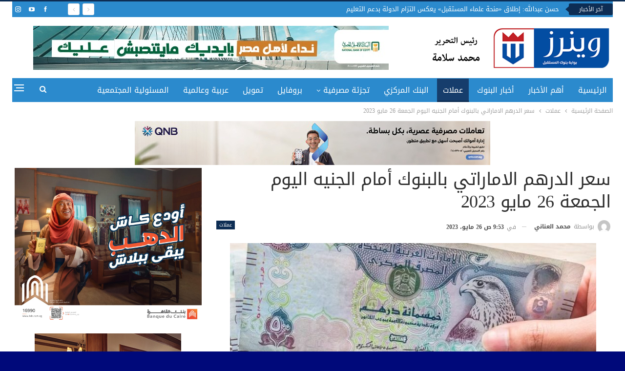

--- FILE ---
content_type: text/html; charset=UTF-8
request_url: https://winnersegy.com/2023/05/26/%D8%B3%D8%B9%D8%B1-%D8%A7%D9%84%D8%AF%D8%B1%D9%87%D9%85-%D8%A7%D9%84%D8%A7%D9%85%D8%A7%D8%B1%D8%A7%D8%AA%D9%8A-%D8%A8%D8%A7%D9%84%D8%A8%D9%86%D9%88%D9%83-%D8%A3%D9%85%D8%A7%D9%85-%D8%A7%D9%84-225/
body_size: 115424
content:
	<!DOCTYPE html>
		<!--[if IE 8]>
	<html class="ie ie8" dir="rtl" lang="ar"> <![endif]-->
	<!--[if IE 9]>
	<html class="ie ie9" dir="rtl" lang="ar"> <![endif]-->
	<!--[if gt IE 9]><!-->
<html dir="rtl" lang="ar"> <!--<![endif]-->
	<head>
				<meta charset="UTF-8">
		<meta http-equiv="X-UA-Compatible" content="IE=edge">
		<meta name="viewport" content="width=device-width, initial-scale=1.0">
		<link rel="pingback" href="https://winnersegy.com/xmlrpc.php"/>

		<meta name='robots' content='index, follow, max-image-preview:large, max-snippet:-1, max-video-preview:-1' />

	<!-- This site is optimized with the Yoast SEO plugin v26.2 - https://yoast.com/wordpress/plugins/seo/ -->
	<title>سعر الدرهم الاماراتي بالبنوك أمام الجنيه اليوم الجمعة 26 مايو 2023 - وينرز إيجي</title>
	<meta name="description" content="سجل متوسط سعر الدرهم الاماراتي  أمام الجنيه اليوم الجمعة 26 - 5 - 2023 نحو 8.40 جنيه للشراء و 8.43 جنيه للبيع بحسب متوسط السعر بالبنك" />
	<link rel="canonical" href="https://winnersegy.com/2023/05/26/سعر-الدرهم-الاماراتي-بالبنوك-أمام-ال-225/" />
	<meta property="og:locale" content="ar_AR" />
	<meta property="og:type" content="article" />
	<meta property="og:title" content="سعر الدرهم الاماراتي بالبنوك أمام الجنيه اليوم الجمعة 26 مايو 2023 - وينرز إيجي" />
	<meta property="og:description" content="سجل متوسط سعر الدرهم الاماراتي  أمام الجنيه اليوم الجمعة 26 - 5 - 2023 نحو 8.40 جنيه للشراء و 8.43 جنيه للبيع بحسب متوسط السعر بالبنك" />
	<meta property="og:url" content="https://winnersegy.com/2023/05/26/سعر-الدرهم-الاماراتي-بالبنوك-أمام-ال-225/" />
	<meta property="og:site_name" content="وينرز إيجي" />
	<meta property="article:published_time" content="2023-05-26T06:53:54+00:00" />
	<meta property="og:image" content="https://winnersegy.com/wp-content/uploads/2023/01/الدرهم-الاماراتي-2.jpg" />
	<meta property="og:image:width" content="770" />
	<meta property="og:image:height" content="435" />
	<meta property="og:image:type" content="image/jpeg" />
	<meta name="author" content="محمد العناني" />
	<meta name="twitter:card" content="summary_large_image" />
	<meta name="twitter:label1" content="كُتب بواسطة" />
	<meta name="twitter:data1" content="محمد العناني" />
	<meta name="twitter:label2" content="وقت القراءة المُقدّر" />
	<meta name="twitter:data2" content="دقيقتان" />
	<script type="application/ld+json" class="yoast-schema-graph">{"@context":"https://schema.org","@graph":[{"@type":"WebPage","@id":"https://winnersegy.com/2023/05/26/%d8%b3%d8%b9%d8%b1-%d8%a7%d9%84%d8%af%d8%b1%d9%87%d9%85-%d8%a7%d9%84%d8%a7%d9%85%d8%a7%d8%b1%d8%a7%d8%aa%d9%8a-%d8%a8%d8%a7%d9%84%d8%a8%d9%86%d9%88%d9%83-%d8%a3%d9%85%d8%a7%d9%85-%d8%a7%d9%84-225/","url":"https://winnersegy.com/2023/05/26/%d8%b3%d8%b9%d8%b1-%d8%a7%d9%84%d8%af%d8%b1%d9%87%d9%85-%d8%a7%d9%84%d8%a7%d9%85%d8%a7%d8%b1%d8%a7%d8%aa%d9%8a-%d8%a8%d8%a7%d9%84%d8%a8%d9%86%d9%88%d9%83-%d8%a3%d9%85%d8%a7%d9%85-%d8%a7%d9%84-225/","name":"سعر الدرهم الاماراتي بالبنوك أمام الجنيه اليوم الجمعة 26 مايو 2023 - وينرز إيجي","isPartOf":{"@id":"https://winnersegy.com/#website"},"primaryImageOfPage":{"@id":"https://winnersegy.com/2023/05/26/%d8%b3%d8%b9%d8%b1-%d8%a7%d9%84%d8%af%d8%b1%d9%87%d9%85-%d8%a7%d9%84%d8%a7%d9%85%d8%a7%d8%b1%d8%a7%d8%aa%d9%8a-%d8%a8%d8%a7%d9%84%d8%a8%d9%86%d9%88%d9%83-%d8%a3%d9%85%d8%a7%d9%85-%d8%a7%d9%84-225/#primaryimage"},"image":{"@id":"https://winnersegy.com/2023/05/26/%d8%b3%d8%b9%d8%b1-%d8%a7%d9%84%d8%af%d8%b1%d9%87%d9%85-%d8%a7%d9%84%d8%a7%d9%85%d8%a7%d8%b1%d8%a7%d8%aa%d9%8a-%d8%a8%d8%a7%d9%84%d8%a8%d9%86%d9%88%d9%83-%d8%a3%d9%85%d8%a7%d9%85-%d8%a7%d9%84-225/#primaryimage"},"thumbnailUrl":"https://winnersegy.com/wp-content/uploads/2023/01/الدرهم-الاماراتي-2.jpg","datePublished":"2023-05-26T06:53:54+00:00","author":{"@id":"https://winnersegy.com/#/schema/person/e7bd266b598105f48f1131e4eda37884"},"description":"سجل متوسط سعر الدرهم الاماراتي  أمام الجنيه اليوم الجمعة 26 - 5 - 2023 نحو 8.40 جنيه للشراء و 8.43 جنيه للبيع بحسب متوسط السعر بالبنك","breadcrumb":{"@id":"https://winnersegy.com/2023/05/26/%d8%b3%d8%b9%d8%b1-%d8%a7%d9%84%d8%af%d8%b1%d9%87%d9%85-%d8%a7%d9%84%d8%a7%d9%85%d8%a7%d8%b1%d8%a7%d8%aa%d9%8a-%d8%a8%d8%a7%d9%84%d8%a8%d9%86%d9%88%d9%83-%d8%a3%d9%85%d8%a7%d9%85-%d8%a7%d9%84-225/#breadcrumb"},"inLanguage":"ar","potentialAction":[{"@type":"ReadAction","target":["https://winnersegy.com/2023/05/26/%d8%b3%d8%b9%d8%b1-%d8%a7%d9%84%d8%af%d8%b1%d9%87%d9%85-%d8%a7%d9%84%d8%a7%d9%85%d8%a7%d8%b1%d8%a7%d8%aa%d9%8a-%d8%a8%d8%a7%d9%84%d8%a8%d9%86%d9%88%d9%83-%d8%a3%d9%85%d8%a7%d9%85-%d8%a7%d9%84-225/"]}]},{"@type":"ImageObject","inLanguage":"ar","@id":"https://winnersegy.com/2023/05/26/%d8%b3%d8%b9%d8%b1-%d8%a7%d9%84%d8%af%d8%b1%d9%87%d9%85-%d8%a7%d9%84%d8%a7%d9%85%d8%a7%d8%b1%d8%a7%d8%aa%d9%8a-%d8%a8%d8%a7%d9%84%d8%a8%d9%86%d9%88%d9%83-%d8%a3%d9%85%d8%a7%d9%85-%d8%a7%d9%84-225/#primaryimage","url":"https://winnersegy.com/wp-content/uploads/2023/01/الدرهم-الاماراتي-2.jpg","contentUrl":"https://winnersegy.com/wp-content/uploads/2023/01/الدرهم-الاماراتي-2.jpg","width":770,"height":435,"caption":"الدرهم الاماراتي"},{"@type":"BreadcrumbList","@id":"https://winnersegy.com/2023/05/26/%d8%b3%d8%b9%d8%b1-%d8%a7%d9%84%d8%af%d8%b1%d9%87%d9%85-%d8%a7%d9%84%d8%a7%d9%85%d8%a7%d8%b1%d8%a7%d8%aa%d9%8a-%d8%a8%d8%a7%d9%84%d8%a8%d9%86%d9%88%d9%83-%d8%a3%d9%85%d8%a7%d9%85-%d8%a7%d9%84-225/#breadcrumb","itemListElement":[{"@type":"ListItem","position":1,"name":"الرئيسية","item":"https://winnersegy.com/"},{"@type":"ListItem","position":2,"name":"سعر الدرهم الاماراتي بالبنوك أمام الجنيه اليوم الجمعة 26 مايو 2023"}]},{"@type":"WebSite","@id":"https://winnersegy.com/#website","url":"https://winnersegy.com/","name":"وينرز إيجي","description":"أخبار البنوك والاقتصاد في مصر لحظة بلحظة","potentialAction":[{"@type":"SearchAction","target":{"@type":"EntryPoint","urlTemplate":"https://winnersegy.com/?s={search_term_string}"},"query-input":{"@type":"PropertyValueSpecification","valueRequired":true,"valueName":"search_term_string"}}],"inLanguage":"ar"},{"@type":"Person","@id":"https://winnersegy.com/#/schema/person/e7bd266b598105f48f1131e4eda37884","name":"محمد العناني","image":{"@type":"ImageObject","inLanguage":"ar","@id":"https://winnersegy.com/#/schema/person/image/","url":"https://secure.gravatar.com/avatar/a203753ded92216c9b34fbc6543e53d5f4f28c03200d8bdd6baf43381fd6b683?s=96&d=mm&r=g","contentUrl":"https://secure.gravatar.com/avatar/a203753ded92216c9b34fbc6543e53d5f4f28c03200d8bdd6baf43381fd6b683?s=96&d=mm&r=g","caption":"محمد العناني"},"url":"https://winnersegy.com/author/mohamed-mostafa/"}]}</script>
	<!-- / Yoast SEO plugin. -->


<link rel='dns-prefetch' href='//stats.wp.com' />
<link rel='dns-prefetch' href='//fonts.googleapis.com' />
<link rel='dns-prefetch' href='//www.googletagmanager.com' />
<link rel="alternate" type="application/rss+xml" title="وينرز إيجي &laquo; الخلاصة" href="https://winnersegy.com/feed/" />
<link rel="alternate" type="application/rss+xml" title="وينرز إيجي &laquo; خلاصة التعليقات" href="https://winnersegy.com/comments/feed/" />
<link rel="alternate" type="application/rss+xml" title="وينرز إيجي &laquo; سعر الدرهم الاماراتي بالبنوك أمام الجنيه اليوم الجمعة 26 مايو 2023 خلاصة التعليقات" href="https://winnersegy.com/2023/05/26/%d8%b3%d8%b9%d8%b1-%d8%a7%d9%84%d8%af%d8%b1%d9%87%d9%85-%d8%a7%d9%84%d8%a7%d9%85%d8%a7%d8%b1%d8%a7%d8%aa%d9%8a-%d8%a8%d8%a7%d9%84%d8%a8%d9%86%d9%88%d9%83-%d8%a3%d9%85%d8%a7%d9%85-%d8%a7%d9%84-225/feed/" />
<link rel="alternate" title="oEmbed (JSON)" type="application/json+oembed" href="https://winnersegy.com/wp-json/oembed/1.0/embed?url=https%3A%2F%2Fwinnersegy.com%2F2023%2F05%2F26%2F%25d8%25b3%25d8%25b9%25d8%25b1-%25d8%25a7%25d9%2584%25d8%25af%25d8%25b1%25d9%2587%25d9%2585-%25d8%25a7%25d9%2584%25d8%25a7%25d9%2585%25d8%25a7%25d8%25b1%25d8%25a7%25d8%25aa%25d9%258a-%25d8%25a8%25d8%25a7%25d9%2584%25d8%25a8%25d9%2586%25d9%2588%25d9%2583-%25d8%25a3%25d9%2585%25d8%25a7%25d9%2585-%25d8%25a7%25d9%2584-225%2F" />
<link rel="alternate" title="oEmbed (XML)" type="text/xml+oembed" href="https://winnersegy.com/wp-json/oembed/1.0/embed?url=https%3A%2F%2Fwinnersegy.com%2F2023%2F05%2F26%2F%25d8%25b3%25d8%25b9%25d8%25b1-%25d8%25a7%25d9%2584%25d8%25af%25d8%25b1%25d9%2587%25d9%2585-%25d8%25a7%25d9%2584%25d8%25a7%25d9%2585%25d8%25a7%25d8%25b1%25d8%25a7%25d8%25aa%25d9%258a-%25d8%25a8%25d8%25a7%25d9%2584%25d8%25a8%25d9%2586%25d9%2588%25d9%2583-%25d8%25a3%25d9%2585%25d8%25a7%25d9%2585-%25d8%25a7%25d9%2584-225%2F&#038;format=xml" />
		<!-- This site uses the Google Analytics by MonsterInsights plugin v9.10.0 - Using Analytics tracking - https://www.monsterinsights.com/ -->
							<script src="//www.googletagmanager.com/gtag/js?id=G-T2B17V8FL1"  data-cfasync="false" data-wpfc-render="false" type="text/javascript" async></script>
			<script data-cfasync="false" data-wpfc-render="false" type="text/javascript">
				var mi_version = '9.10.0';
				var mi_track_user = true;
				var mi_no_track_reason = '';
								var MonsterInsightsDefaultLocations = {"page_location":"https:\/\/winnersegy.com\/2023\/05\/26\/%D8%B3%D8%B9%D8%B1-%D8%A7%D9%84%D8%AF%D8%B1%D9%87%D9%85-%D8%A7%D9%84%D8%A7%D9%85%D8%A7%D8%B1%D8%A7%D8%AA%D9%8A-%D8%A8%D8%A7%D9%84%D8%A8%D9%86%D9%88%D9%83-%D8%A3%D9%85%D8%A7%D9%85-%D8%A7%D9%84-225\/"};
								if ( typeof MonsterInsightsPrivacyGuardFilter === 'function' ) {
					var MonsterInsightsLocations = (typeof MonsterInsightsExcludeQuery === 'object') ? MonsterInsightsPrivacyGuardFilter( MonsterInsightsExcludeQuery ) : MonsterInsightsPrivacyGuardFilter( MonsterInsightsDefaultLocations );
				} else {
					var MonsterInsightsLocations = (typeof MonsterInsightsExcludeQuery === 'object') ? MonsterInsightsExcludeQuery : MonsterInsightsDefaultLocations;
				}

								var disableStrs = [
										'ga-disable-G-T2B17V8FL1',
									];

				/* Function to detect opted out users */
				function __gtagTrackerIsOptedOut() {
					for (var index = 0; index < disableStrs.length; index++) {
						if (document.cookie.indexOf(disableStrs[index] + '=true') > -1) {
							return true;
						}
					}

					return false;
				}

				/* Disable tracking if the opt-out cookie exists. */
				if (__gtagTrackerIsOptedOut()) {
					for (var index = 0; index < disableStrs.length; index++) {
						window[disableStrs[index]] = true;
					}
				}

				/* Opt-out function */
				function __gtagTrackerOptout() {
					for (var index = 0; index < disableStrs.length; index++) {
						document.cookie = disableStrs[index] + '=true; expires=Thu, 31 Dec 2099 23:59:59 UTC; path=/';
						window[disableStrs[index]] = true;
					}
				}

				if ('undefined' === typeof gaOptout) {
					function gaOptout() {
						__gtagTrackerOptout();
					}
				}
								window.dataLayer = window.dataLayer || [];

				window.MonsterInsightsDualTracker = {
					helpers: {},
					trackers: {},
				};
				if (mi_track_user) {
					function __gtagDataLayer() {
						dataLayer.push(arguments);
					}

					function __gtagTracker(type, name, parameters) {
						if (!parameters) {
							parameters = {};
						}

						if (parameters.send_to) {
							__gtagDataLayer.apply(null, arguments);
							return;
						}

						if (type === 'event') {
														parameters.send_to = monsterinsights_frontend.v4_id;
							var hookName = name;
							if (typeof parameters['event_category'] !== 'undefined') {
								hookName = parameters['event_category'] + ':' + name;
							}

							if (typeof MonsterInsightsDualTracker.trackers[hookName] !== 'undefined') {
								MonsterInsightsDualTracker.trackers[hookName](parameters);
							} else {
								__gtagDataLayer('event', name, parameters);
							}
							
						} else {
							__gtagDataLayer.apply(null, arguments);
						}
					}

					__gtagTracker('js', new Date());
					__gtagTracker('set', {
						'developer_id.dZGIzZG': true,
											});
					if ( MonsterInsightsLocations.page_location ) {
						__gtagTracker('set', MonsterInsightsLocations);
					}
										__gtagTracker('config', 'G-T2B17V8FL1', {"forceSSL":"true","link_attribution":"true"} );
										window.gtag = __gtagTracker;										(function () {
						/* https://developers.google.com/analytics/devguides/collection/analyticsjs/ */
						/* ga and __gaTracker compatibility shim. */
						var noopfn = function () {
							return null;
						};
						var newtracker = function () {
							return new Tracker();
						};
						var Tracker = function () {
							return null;
						};
						var p = Tracker.prototype;
						p.get = noopfn;
						p.set = noopfn;
						p.send = function () {
							var args = Array.prototype.slice.call(arguments);
							args.unshift('send');
							__gaTracker.apply(null, args);
						};
						var __gaTracker = function () {
							var len = arguments.length;
							if (len === 0) {
								return;
							}
							var f = arguments[len - 1];
							if (typeof f !== 'object' || f === null || typeof f.hitCallback !== 'function') {
								if ('send' === arguments[0]) {
									var hitConverted, hitObject = false, action;
									if ('event' === arguments[1]) {
										if ('undefined' !== typeof arguments[3]) {
											hitObject = {
												'eventAction': arguments[3],
												'eventCategory': arguments[2],
												'eventLabel': arguments[4],
												'value': arguments[5] ? arguments[5] : 1,
											}
										}
									}
									if ('pageview' === arguments[1]) {
										if ('undefined' !== typeof arguments[2]) {
											hitObject = {
												'eventAction': 'page_view',
												'page_path': arguments[2],
											}
										}
									}
									if (typeof arguments[2] === 'object') {
										hitObject = arguments[2];
									}
									if (typeof arguments[5] === 'object') {
										Object.assign(hitObject, arguments[5]);
									}
									if ('undefined' !== typeof arguments[1].hitType) {
										hitObject = arguments[1];
										if ('pageview' === hitObject.hitType) {
											hitObject.eventAction = 'page_view';
										}
									}
									if (hitObject) {
										action = 'timing' === arguments[1].hitType ? 'timing_complete' : hitObject.eventAction;
										hitConverted = mapArgs(hitObject);
										__gtagTracker('event', action, hitConverted);
									}
								}
								return;
							}

							function mapArgs(args) {
								var arg, hit = {};
								var gaMap = {
									'eventCategory': 'event_category',
									'eventAction': 'event_action',
									'eventLabel': 'event_label',
									'eventValue': 'event_value',
									'nonInteraction': 'non_interaction',
									'timingCategory': 'event_category',
									'timingVar': 'name',
									'timingValue': 'value',
									'timingLabel': 'event_label',
									'page': 'page_path',
									'location': 'page_location',
									'title': 'page_title',
									'referrer' : 'page_referrer',
								};
								for (arg in args) {
																		if (!(!args.hasOwnProperty(arg) || !gaMap.hasOwnProperty(arg))) {
										hit[gaMap[arg]] = args[arg];
									} else {
										hit[arg] = args[arg];
									}
								}
								return hit;
							}

							try {
								f.hitCallback();
							} catch (ex) {
							}
						};
						__gaTracker.create = newtracker;
						__gaTracker.getByName = newtracker;
						__gaTracker.getAll = function () {
							return [];
						};
						__gaTracker.remove = noopfn;
						__gaTracker.loaded = true;
						window['__gaTracker'] = __gaTracker;
					})();
									} else {
										console.log("");
					(function () {
						function __gtagTracker() {
							return null;
						}

						window['__gtagTracker'] = __gtagTracker;
						window['gtag'] = __gtagTracker;
					})();
									}
			</script>
							<!-- / Google Analytics by MonsterInsights -->
		<style id='wp-img-auto-sizes-contain-inline-css' type='text/css'>
img:is([sizes=auto i],[sizes^="auto," i]){contain-intrinsic-size:3000px 1500px}
/*# sourceURL=wp-img-auto-sizes-contain-inline-css */
</style>

<style id='wp-emoji-styles-inline-css' type='text/css'>

	img.wp-smiley, img.emoji {
		display: inline !important;
		border: none !important;
		box-shadow: none !important;
		height: 1em !important;
		width: 1em !important;
		margin: 0 0.07em !important;
		vertical-align: -0.1em !important;
		background: none !important;
		padding: 0 !important;
	}
/*# sourceURL=wp-emoji-styles-inline-css */
</style>
<link rel='stylesheet' id='wp-block-library-rtl-css' href='https://winnersegy.com/wp-includes/css/dist/block-library/style-rtl.min.css?ver=6.9' type='text/css' media='all' />
<style id='global-styles-inline-css' type='text/css'>
:root{--wp--preset--aspect-ratio--square: 1;--wp--preset--aspect-ratio--4-3: 4/3;--wp--preset--aspect-ratio--3-4: 3/4;--wp--preset--aspect-ratio--3-2: 3/2;--wp--preset--aspect-ratio--2-3: 2/3;--wp--preset--aspect-ratio--16-9: 16/9;--wp--preset--aspect-ratio--9-16: 9/16;--wp--preset--color--black: #000000;--wp--preset--color--cyan-bluish-gray: #abb8c3;--wp--preset--color--white: #ffffff;--wp--preset--color--pale-pink: #f78da7;--wp--preset--color--vivid-red: #cf2e2e;--wp--preset--color--luminous-vivid-orange: #ff6900;--wp--preset--color--luminous-vivid-amber: #fcb900;--wp--preset--color--light-green-cyan: #7bdcb5;--wp--preset--color--vivid-green-cyan: #00d084;--wp--preset--color--pale-cyan-blue: #8ed1fc;--wp--preset--color--vivid-cyan-blue: #0693e3;--wp--preset--color--vivid-purple: #9b51e0;--wp--preset--gradient--vivid-cyan-blue-to-vivid-purple: linear-gradient(135deg,rgb(6,147,227) 0%,rgb(155,81,224) 100%);--wp--preset--gradient--light-green-cyan-to-vivid-green-cyan: linear-gradient(135deg,rgb(122,220,180) 0%,rgb(0,208,130) 100%);--wp--preset--gradient--luminous-vivid-amber-to-luminous-vivid-orange: linear-gradient(135deg,rgb(252,185,0) 0%,rgb(255,105,0) 100%);--wp--preset--gradient--luminous-vivid-orange-to-vivid-red: linear-gradient(135deg,rgb(255,105,0) 0%,rgb(207,46,46) 100%);--wp--preset--gradient--very-light-gray-to-cyan-bluish-gray: linear-gradient(135deg,rgb(238,238,238) 0%,rgb(169,184,195) 100%);--wp--preset--gradient--cool-to-warm-spectrum: linear-gradient(135deg,rgb(74,234,220) 0%,rgb(151,120,209) 20%,rgb(207,42,186) 40%,rgb(238,44,130) 60%,rgb(251,105,98) 80%,rgb(254,248,76) 100%);--wp--preset--gradient--blush-light-purple: linear-gradient(135deg,rgb(255,206,236) 0%,rgb(152,150,240) 100%);--wp--preset--gradient--blush-bordeaux: linear-gradient(135deg,rgb(254,205,165) 0%,rgb(254,45,45) 50%,rgb(107,0,62) 100%);--wp--preset--gradient--luminous-dusk: linear-gradient(135deg,rgb(255,203,112) 0%,rgb(199,81,192) 50%,rgb(65,88,208) 100%);--wp--preset--gradient--pale-ocean: linear-gradient(135deg,rgb(255,245,203) 0%,rgb(182,227,212) 50%,rgb(51,167,181) 100%);--wp--preset--gradient--electric-grass: linear-gradient(135deg,rgb(202,248,128) 0%,rgb(113,206,126) 100%);--wp--preset--gradient--midnight: linear-gradient(135deg,rgb(2,3,129) 0%,rgb(40,116,252) 100%);--wp--preset--font-size--small: 13px;--wp--preset--font-size--medium: 20px;--wp--preset--font-size--large: 36px;--wp--preset--font-size--x-large: 42px;--wp--preset--spacing--20: 0.44rem;--wp--preset--spacing--30: 0.67rem;--wp--preset--spacing--40: 1rem;--wp--preset--spacing--50: 1.5rem;--wp--preset--spacing--60: 2.25rem;--wp--preset--spacing--70: 3.38rem;--wp--preset--spacing--80: 5.06rem;--wp--preset--shadow--natural: 6px 6px 9px rgba(0, 0, 0, 0.2);--wp--preset--shadow--deep: 12px 12px 50px rgba(0, 0, 0, 0.4);--wp--preset--shadow--sharp: 6px 6px 0px rgba(0, 0, 0, 0.2);--wp--preset--shadow--outlined: 6px 6px 0px -3px rgb(255, 255, 255), 6px 6px rgb(0, 0, 0);--wp--preset--shadow--crisp: 6px 6px 0px rgb(0, 0, 0);}:where(.is-layout-flex){gap: 0.5em;}:where(.is-layout-grid){gap: 0.5em;}body .is-layout-flex{display: flex;}.is-layout-flex{flex-wrap: wrap;align-items: center;}.is-layout-flex > :is(*, div){margin: 0;}body .is-layout-grid{display: grid;}.is-layout-grid > :is(*, div){margin: 0;}:where(.wp-block-columns.is-layout-flex){gap: 2em;}:where(.wp-block-columns.is-layout-grid){gap: 2em;}:where(.wp-block-post-template.is-layout-flex){gap: 1.25em;}:where(.wp-block-post-template.is-layout-grid){gap: 1.25em;}.has-black-color{color: var(--wp--preset--color--black) !important;}.has-cyan-bluish-gray-color{color: var(--wp--preset--color--cyan-bluish-gray) !important;}.has-white-color{color: var(--wp--preset--color--white) !important;}.has-pale-pink-color{color: var(--wp--preset--color--pale-pink) !important;}.has-vivid-red-color{color: var(--wp--preset--color--vivid-red) !important;}.has-luminous-vivid-orange-color{color: var(--wp--preset--color--luminous-vivid-orange) !important;}.has-luminous-vivid-amber-color{color: var(--wp--preset--color--luminous-vivid-amber) !important;}.has-light-green-cyan-color{color: var(--wp--preset--color--light-green-cyan) !important;}.has-vivid-green-cyan-color{color: var(--wp--preset--color--vivid-green-cyan) !important;}.has-pale-cyan-blue-color{color: var(--wp--preset--color--pale-cyan-blue) !important;}.has-vivid-cyan-blue-color{color: var(--wp--preset--color--vivid-cyan-blue) !important;}.has-vivid-purple-color{color: var(--wp--preset--color--vivid-purple) !important;}.has-black-background-color{background-color: var(--wp--preset--color--black) !important;}.has-cyan-bluish-gray-background-color{background-color: var(--wp--preset--color--cyan-bluish-gray) !important;}.has-white-background-color{background-color: var(--wp--preset--color--white) !important;}.has-pale-pink-background-color{background-color: var(--wp--preset--color--pale-pink) !important;}.has-vivid-red-background-color{background-color: var(--wp--preset--color--vivid-red) !important;}.has-luminous-vivid-orange-background-color{background-color: var(--wp--preset--color--luminous-vivid-orange) !important;}.has-luminous-vivid-amber-background-color{background-color: var(--wp--preset--color--luminous-vivid-amber) !important;}.has-light-green-cyan-background-color{background-color: var(--wp--preset--color--light-green-cyan) !important;}.has-vivid-green-cyan-background-color{background-color: var(--wp--preset--color--vivid-green-cyan) !important;}.has-pale-cyan-blue-background-color{background-color: var(--wp--preset--color--pale-cyan-blue) !important;}.has-vivid-cyan-blue-background-color{background-color: var(--wp--preset--color--vivid-cyan-blue) !important;}.has-vivid-purple-background-color{background-color: var(--wp--preset--color--vivid-purple) !important;}.has-black-border-color{border-color: var(--wp--preset--color--black) !important;}.has-cyan-bluish-gray-border-color{border-color: var(--wp--preset--color--cyan-bluish-gray) !important;}.has-white-border-color{border-color: var(--wp--preset--color--white) !important;}.has-pale-pink-border-color{border-color: var(--wp--preset--color--pale-pink) !important;}.has-vivid-red-border-color{border-color: var(--wp--preset--color--vivid-red) !important;}.has-luminous-vivid-orange-border-color{border-color: var(--wp--preset--color--luminous-vivid-orange) !important;}.has-luminous-vivid-amber-border-color{border-color: var(--wp--preset--color--luminous-vivid-amber) !important;}.has-light-green-cyan-border-color{border-color: var(--wp--preset--color--light-green-cyan) !important;}.has-vivid-green-cyan-border-color{border-color: var(--wp--preset--color--vivid-green-cyan) !important;}.has-pale-cyan-blue-border-color{border-color: var(--wp--preset--color--pale-cyan-blue) !important;}.has-vivid-cyan-blue-border-color{border-color: var(--wp--preset--color--vivid-cyan-blue) !important;}.has-vivid-purple-border-color{border-color: var(--wp--preset--color--vivid-purple) !important;}.has-vivid-cyan-blue-to-vivid-purple-gradient-background{background: var(--wp--preset--gradient--vivid-cyan-blue-to-vivid-purple) !important;}.has-light-green-cyan-to-vivid-green-cyan-gradient-background{background: var(--wp--preset--gradient--light-green-cyan-to-vivid-green-cyan) !important;}.has-luminous-vivid-amber-to-luminous-vivid-orange-gradient-background{background: var(--wp--preset--gradient--luminous-vivid-amber-to-luminous-vivid-orange) !important;}.has-luminous-vivid-orange-to-vivid-red-gradient-background{background: var(--wp--preset--gradient--luminous-vivid-orange-to-vivid-red) !important;}.has-very-light-gray-to-cyan-bluish-gray-gradient-background{background: var(--wp--preset--gradient--very-light-gray-to-cyan-bluish-gray) !important;}.has-cool-to-warm-spectrum-gradient-background{background: var(--wp--preset--gradient--cool-to-warm-spectrum) !important;}.has-blush-light-purple-gradient-background{background: var(--wp--preset--gradient--blush-light-purple) !important;}.has-blush-bordeaux-gradient-background{background: var(--wp--preset--gradient--blush-bordeaux) !important;}.has-luminous-dusk-gradient-background{background: var(--wp--preset--gradient--luminous-dusk) !important;}.has-pale-ocean-gradient-background{background: var(--wp--preset--gradient--pale-ocean) !important;}.has-electric-grass-gradient-background{background: var(--wp--preset--gradient--electric-grass) !important;}.has-midnight-gradient-background{background: var(--wp--preset--gradient--midnight) !important;}.has-small-font-size{font-size: var(--wp--preset--font-size--small) !important;}.has-medium-font-size{font-size: var(--wp--preset--font-size--medium) !important;}.has-large-font-size{font-size: var(--wp--preset--font-size--large) !important;}.has-x-large-font-size{font-size: var(--wp--preset--font-size--x-large) !important;}
/*# sourceURL=global-styles-inline-css */
</style>

<style id='classic-theme-styles-inline-css' type='text/css'>
/*! This file is auto-generated */
.wp-block-button__link{color:#fff;background-color:#32373c;border-radius:9999px;box-shadow:none;text-decoration:none;padding:calc(.667em + 2px) calc(1.333em + 2px);font-size:1.125em}.wp-block-file__button{background:#32373c;color:#fff;text-decoration:none}
/*# sourceURL=/wp-includes/css/classic-themes.min.css */
</style>
<link rel='stylesheet' id='ms-main-css' href='https://winnersegy.com/wp-content/plugins/masterslider/public/assets/css/masterslider.main.css?ver=3.5.5' type='text/css' media='all' />
<link rel='stylesheet' id='ms-custom-css' href='https://winnersegy.com/wp-content/uploads/masterslider/custom.css?ver=4.5' type='text/css' media='all' />
<link rel='stylesheet' id='better-framework-main-fonts-css' href='//fonts.googleapis.com/earlyaccess/droidarabickufi.css' type='text/css' media='all' />
<script type="text/javascript" src="https://winnersegy.com/wp-content/plugins/google-analytics-for-wordpress/assets/js/frontend-gtag.min.js?ver=9.10.0" id="monsterinsights-frontend-script-js" async="async" data-wp-strategy="async"></script>
<script data-cfasync="false" data-wpfc-render="false" type="text/javascript" id='monsterinsights-frontend-script-js-extra'>/* <![CDATA[ */
var monsterinsights_frontend = {"js_events_tracking":"true","download_extensions":"doc,pdf,ppt,zip,xls,docx,pptx,xlsx","inbound_paths":"[{\"path\":\"\\\/go\\\/\",\"label\":\"affiliate\"},{\"path\":\"\\\/recommend\\\/\",\"label\":\"affiliate\"}]","home_url":"https:\/\/winnersegy.com","hash_tracking":"false","v4_id":"G-T2B17V8FL1"};/* ]]> */
</script>
<script type="text/javascript" src="https://winnersegy.com/wp-includes/js/jquery/jquery.min.js?ver=3.7.1" id="jquery-core-js"></script>
<script type="text/javascript" src="https://winnersegy.com/wp-includes/js/jquery/jquery-migrate.min.js?ver=3.4.1" id="jquery-migrate-js"></script>
<link rel="https://api.w.org/" href="https://winnersegy.com/wp-json/" /><link rel="alternate" title="JSON" type="application/json" href="https://winnersegy.com/wp-json/wp/v2/posts/60543" /><link rel="EditURI" type="application/rsd+xml" title="RSD" href="https://winnersegy.com/xmlrpc.php?rsd" />
<meta name="generator" content="WordPress 6.9" />
<link rel='shortlink' href='https://winnersegy.com/?p=60543' />
<meta name="generator" content="Site Kit by Google 1.164.0" /><script>var ms_grabbing_curosr='https://winnersegy.com/wp-content/plugins/masterslider/public/assets/css/common/grabbing.cur',ms_grab_curosr='https://winnersegy.com/wp-content/plugins/masterslider/public/assets/css/common/grab.cur';</script>
<meta name="generator" content="MasterSlider 3.5.5 - Responsive Touch Image Slider" />
	<style>img#wpstats{display:none}</style>
		<meta name="generator" content="Powered by WPBakery Page Builder - drag and drop page builder for WordPress."/>
<script type="application/ld+json">{
    "@context": "http://schema.org/",
    "@type": "Organization",
    "@id": "#organization",
    "logo": {
        "@type": "ImageObject",
        "url": "https://winnersegy.com/wp-content/uploads/2022/10/logo-2.jpg"
    },
    "url": "https://winnersegy.com/",
    "name": "\u0648\u064a\u0646\u0631\u0632 \u0625\u064a\u062c\u064a",
    "description": "\u0623\u062e\u0628\u0627\u0631 \u0627\u0644\u0628\u0646\u0648\u0643 \u0648\u0627\u0644\u0627\u0642\u062a\u0635\u0627\u062f \u0641\u064a \u0645\u0635\u0631 \u0644\u062d\u0638\u0629 \u0628\u0644\u062d\u0638\u0629"
}</script>
<script type="application/ld+json">{
    "@context": "http://schema.org/",
    "@type": "WebSite",
    "name": "\u0648\u064a\u0646\u0631\u0632 \u0625\u064a\u062c\u064a",
    "alternateName": "\u0623\u062e\u0628\u0627\u0631 \u0627\u0644\u0628\u0646\u0648\u0643 \u0648\u0627\u0644\u0627\u0642\u062a\u0635\u0627\u062f \u0641\u064a \u0645\u0635\u0631 \u0644\u062d\u0638\u0629 \u0628\u0644\u062d\u0638\u0629",
    "url": "https://winnersegy.com/"
}</script>
<script type="application/ld+json">{
    "@context": "http://schema.org/",
    "@type": "BlogPosting",
    "headline": "\u0633\u0639\u0631 \u0627\u0644\u062f\u0631\u0647\u0645 \u0627\u0644\u0627\u0645\u0627\u0631\u0627\u062a\u064a \u0628\u0627\u0644\u0628\u0646\u0648\u0643 \u0623\u0645\u0627\u0645 \u0627\u0644\u062c\u0646\u064a\u0647 \u0627\u0644\u064a\u0648\u0645 \u0627\u0644\u062c\u0645\u0639\u0629 26 \u0645\u0627\u064a\u0648 2023",
    "description": "\u0633\u062c\u0644 \u0645\u062a\u0648\u0633\u0637 \u0633\u0639\u0631 \u0627\u0644\u062f\u0631\u0647\u0645 \u0627\u0644\u0627\u0645\u0627\u0631\u0627\u062a\u064a\u00a0\u00a0\u0623\u0645\u0627\u0645 \u0627\u0644\u062c\u0646\u064a\u0647 \u0627\u0644\u064a\u0648\u0645 \u0627\u0644\u062c\u0645\u0639\u0629 26 - 5 - 2023 \u0646\u062d\u0648 8.40 \u062c\u0646\u064a\u0647 \u0644\u0644\u0634\u0631\u0627\u0621 \u0648 8.43 \u062c\u0646\u064a\u0647 \u0644\u0644\u0628\u064a\u0639 \u0628\u062d\u0633\u0628 \u0645\u062a\u0648\u0633\u0637 \u0627\u0644\u0633\u0639\u0631 \u0628\u0627\u0644\u0628\u0646\u0643 \u0627\u0644\u0645\u0631\u0643\u0632\u064a \u0627\u0644\u0645\u0635\u0631\u064a.\u0648\u0646\u0633\u062a\u0639\u0631\u0636 \u0641\u064a \u0627\u0644\u062a\u0642\u0631\u064a\u0631 \u0627\u0644\u062a\u0627\u0644\u064a \u0633\u0639\u0631 \u0627\u0644\u062f\u0631\u0647\u0645 \u0627\u0644\u0627\u0645\u0627\u0631\u0627\u062a\u064a \u0641\u064a \u0639\u062f\u062f \u0645\u0646 \u0627\u0644\u0628\u0646\u0648\u0643 \u0627\u0644\u0639\u0627\u0645\u0644\u0629 \u0628\u0627\u0644\u0633\u0648\u0642 \u0627\u0644\u0645\u0635\u0631\u064a\u0629 :\u0633\u0639\u0631 \u0627\u0644\u062f\u0631\u0647\u0645 \u0627\u0644",
    "datePublished": "2023-05-26",
    "dateModified": "2023-05-26",
    "author": {
        "@type": "Person",
        "@id": "#person-",
        "name": "\u0645\u062d\u0645\u062f \u0627\u0644\u0639\u0646\u0627\u0646\u064a"
    },
    "image": "https://winnersegy.com/wp-content/uploads/2023/01/\u0627\u0644\u062f\u0631\u0647\u0645-\u0627\u0644\u0627\u0645\u0627\u0631\u0627\u062a\u064a-2.jpg",
    "interactionStatistic": [
        {
            "@type": "InteractionCounter",
            "interactionType": "http://schema.org/CommentAction",
            "userInteractionCount": "0"
        }
    ],
    "publisher": {
        "@id": "#organization"
    },
    "mainEntityOfPage": "https://winnersegy.com/2023/05/26/%d8%b3%d8%b9%d8%b1-%d8%a7%d9%84%d8%af%d8%b1%d9%87%d9%85-%d8%a7%d9%84%d8%a7%d9%85%d8%a7%d8%b1%d8%a7%d8%aa%d9%8a-%d8%a8%d8%a7%d9%84%d8%a8%d9%86%d9%88%d9%83-%d8%a3%d9%85%d8%a7%d9%85-%d8%a7%d9%84-225/"
}</script>
<link rel='stylesheet' id='bs-icons' href='https://winnersegy.com/wp-content/themes/publisher/includes/libs/better-framework/assets/css/bs-icons.css' type='text/css' media='all' />
<link rel='stylesheet' id='better-social-counter' href='https://winnersegy.com/wp-content/plugins/better-social-counter/css/style.min.css' type='text/css' media='all' />
<link rel='stylesheet' id='better-social-counter-rtl' href='https://winnersegy.com/wp-content/plugins/better-social-counter/css/rtl.min.css' type='text/css' media='all' />
<link rel='stylesheet' id='bf-slick' href='https://winnersegy.com/wp-content/themes/publisher/includes/libs/better-framework/assets/css/slick.min.css' type='text/css' media='all' />
<link rel='stylesheet' id='financial-pack-pro-rtl' href='https://winnersegy.com/wp-content/plugins/financial-pack-pro/css/financial-pack-rtl.min.css' type='text/css' media='all' />
<link rel='stylesheet' id='wp-embedder-pack-pro' href='https://winnersegy.com/wp-content/plugins/wp-embedder-pack/assets/css/wpep.min.css' type='text/css' media='all' />
<link rel='stylesheet' id='pretty-photo' href='https://winnersegy.com/wp-content/themes/publisher/includes/libs/better-framework/assets/css/pretty-photo.min.css' type='text/css' media='all' />
<link rel='stylesheet' id='theme-libs' href='https://winnersegy.com/wp-content/themes/publisher/css/theme-libs.min.css' type='text/css' media='all' />
<link rel='stylesheet' id='fontawesome' href='https://winnersegy.com/wp-content/themes/publisher/includes/libs/better-framework/assets/css/font-awesome.min.css' type='text/css' media='all' />
<link rel='stylesheet' id='publisher' href='https://winnersegy.com/wp-content/themes/publisher/style-7.11.0.min.css' type='text/css' media='all' />
<link rel='stylesheet' id='publisher-rtl' href='https://winnersegy.com/wp-content/themes/publisher/rtl.min.css' type='text/css' media='all' />
<link rel='stylesheet' id='vc-rtl-grid' href='https://winnersegy.com/wp-content/themes/publisher//css/vc-rtl-grid.min.css' type='text/css' media='all' />
<link rel='stylesheet' id='7.11.0-1768936548' href='https://winnersegy.com/wp-content/bs-booster-cache/7bec82ee3a533d43bc91dac470522a57.css' type='text/css' media='all' />
<link rel="icon" href="https://winnersegy.com/wp-content/uploads/2022/08/cropped-logo-512-2-32x32.png" sizes="32x32" />
<link rel="icon" href="https://winnersegy.com/wp-content/uploads/2022/08/cropped-logo-512-2-192x192.png" sizes="192x192" />
<link rel="apple-touch-icon" href="https://winnersegy.com/wp-content/uploads/2022/08/cropped-logo-512-2-180x180.png" />
<meta name="msapplication-TileImage" content="https://winnersegy.com/wp-content/uploads/2022/08/cropped-logo-512-2-270x270.png" />
<style>.bs-sks .bs-sksiteml {
  float:right;
  left: 100% !important;
}
.bs-sks .bs-sksitemr {
  float: left;
  transform: translateX(-100%) !important;
}</style><noscript><style> .wpb_animate_when_almost_visible { opacity: 1; }</style></noscript>	</head>

<body class="rtl wp-singular post-template-default single single-post postid-60543 single-format-standard wp-theme-publisher _masterslider _msp_version_3.5.5 bs-theme bs-publisher bs-publisher-clean-magazine active-light-box active-top-line bs-vc-rtl-grid close-rh page-layout-2-col page-layout-2-col-right full-width active-sticky-sidebar main-menu-sticky-smart main-menu-boxed active-ajax-search single-prim-cat-5540 single-cat-5540  bs-show-ha bs-show-ha-b wpb-js-composer js-comp-ver-6.7.0 vc_responsive bs-ll-a" dir="rtl">
<div class="off-canvas-overlay"></div>
<div class="off-canvas-container right skin-white">
	<div class="off-canvas-inner">
		<span class="canvas-close"><i></i></span>
					<div class="off-canvas-header">
									<div class="logo">

						<a href="https://winnersegy.com/">
							<img src="https://winnersegy.com/wp-content/uploads/2022/10/logo-3.jpg"
							     alt="وينرز إيجي">
						</a>
					</div>
									<div class="site-description">أخبار البنوك والاقتصاد في مصر لحظة بلحظة</div>
			</div>
						<div class="off-canvas-search">
				<form role="search" method="get" action="https://winnersegy.com">
					<input type="text" name="s" value=""
					       placeholder="بحث...">
					<i class="fa fa-search"></i>
				</form>
			</div>
						<div class="off-canvas-menu">
				<div class="off-canvas-menu-fallback"></div>
			</div>
						<div class="off_canvas_footer">
				<div class="off_canvas_footer-info entry-content">
							<div  class="  better-studio-shortcode bsc-clearfix better-social-counter style-button colored in-4-col">
						<ul class="social-list bsc-clearfix"><li class="social-item facebook"><a href = "https://www.facebook.com/winnersegycom" target = "_blank" > <i class="item-icon bsfi-facebook" ></i><span class="item-title" > Likes </span> </a> </li> <li class="social-item youtube"><a href = "https://youtube.com/channel/UC8eBDK2HmFO31EhC5T8G-2Q" target = "_blank" > <i class="item-icon bsfi-youtube" ></i><span class="item-title" > Subscribers </span> </a> </li> <li class="social-item instagram"><a href = "https://instagram.com/#" target = "_blank" > <i class="item-icon bsfi-instagram" ></i><span class="item-title" > Followers </span> </a> </li> 			</ul>
		</div>
						</div>
			</div>
				</div>
</div>
		<div class="main-wrap content-main-wrap">
			<header id="header" class="site-header header-style-2 boxed" itemscope="itemscope" itemtype="https://schema.org/WPHeader">

		<section class="topbar topbar-style-2 hidden-xs hidden-xs">
	<div class="content-wrap">
		<div class="container">

			<div class="topbar-inner clearfix">

									<div class="section-links">
								<div  class="  better-studio-shortcode bsc-clearfix better-social-counter style-button not-colored in-4-col">
						<ul class="social-list bsc-clearfix"><li class="social-item facebook"><a href = "https://www.facebook.com/winnersegycom" target = "_blank" > <i class="item-icon bsfi-facebook" ></i><span class="item-title" > Likes </span> </a> </li> <li class="social-item youtube"><a href = "https://youtube.com/channel/UC8eBDK2HmFO31EhC5T8G-2Q" target = "_blank" > <i class="item-icon bsfi-youtube" ></i><span class="item-title" > Subscribers </span> </a> </li> <li class="social-item instagram"><a href = "https://instagram.com/#" target = "_blank" > <i class="item-icon bsfi-instagram" ></i><span class="item-title" > Followers </span> </a> </li> 			</ul>
		</div>
							</div>
				
				<div class="section-menu">
						<div id="newsticker-1443014538" class="better-newsticker "
	     data-speed="12000">
		<p class="heading ">آخر الأخبار</p>
		<ul class="news-list">
								<li>
						<a class="limit-line" href="https://winnersegy.com/2026/01/20/%d8%ad%d8%b3%d9%86-%d8%b9%d8%a8%d8%af%d8%a7%d9%84%d9%84%d9%87-%d8%a5%d8%b7%d9%84%d8%a7%d9%82-%d9%85%d9%86%d8%ad%d8%a9-%d8%b9%d9%84%d9%85%d8%a7%d8%a1-%d8%a7%d9%84%d9%85%d8%b3%d8%aa%d9%82%d8%a8/">
							حسن عبدالله: إطلاق «منحة علماء المستقبل» يعكس التزام الدولة بدعم التعليم						</a>
					</li>
										<li>
						<a class="limit-line" href="https://winnersegy.com/2026/01/20/%d8%a8%d9%86%d9%83-%d8%a7%d9%84%d8%a8%d8%b1%d9%83%d8%a9-%d8%aa%d9%82%d8%b3%d9%8a%d8%b7-%d9%85%d8%a8%d8%a7%d8%b4%d8%b1-%d8%a8%d8%af%d9%88%d9%86-%d8%b1%d8%b3%d9%88%d9%85-%d8%a3%d9%88-%d9%85%d9%82%d8%af/">
							بنك البركة: تقسيط مباشر بدون رسوم أو مقدم عبر ماكينات «اGeidea»						</a>
					</li>
										<li>
						<a class="limit-line" href="https://winnersegy.com/2026/01/20/%d9%85%d8%ad%d8%a7%d9%81%d8%b8-%d8%a7%d9%84%d9%85%d8%b1%d9%83%d8%b2%d9%8a-%d8%ad%d8%b3%d8%a7%d8%a8-%d9%85%d8%b5%d8%b1%d9%81%d9%8a-%d9%85%d9%88%d8%ad%d8%af-7070-%d9%84%d8%af%d8%b9%d9%85/">
							محافظ «المركزي»: حساب مصرفي موحد 7070 لدعم الطلاب المتفوقين بالجامعات						</a>
					</li>
										<li>
						<a class="limit-line" href="https://winnersegy.com/2026/01/20/%d8%a8%d8%af%d8%b9%d9%85-%d8%a7%d9%84%d8%a8%d9%86%d9%83-%d8%a7%d9%84%d9%85%d8%b1%d9%83%d8%b2%d9%8a-%d8%a5%d8%b7%d9%84%d8%a7%d9%82-%d8%a7%d9%84%d9%85%d8%a8%d8%a7%d8%af%d8%b1%d8%a9-%d8%a7%d9%84%d9%88/">
							بدعم البنك المركزي.. إطلاق المبادرة الوطنية «منحة علماء المستقبل»						</a>
					</li>
										<li>
						<a class="limit-line" href="https://winnersegy.com/2026/01/20/%d8%a7%d8%b9%d8%b1%d9%81-%d9%85%d9%88%d8%b9%d8%af-%d8%b9%d8%b7%d9%84%d8%a9-%d8%a7%d9%84%d8%a8%d9%86%d9%88%d9%83-%d8%a8%d9%85%d9%86%d8%a7%d8%b3%d8%a8%d8%a9-%d8%b0%d9%83%d8%b1%d9%8a-%d8%ab%d9%88%d8%b1/">
							المركزي يعلن موعد عطلة البنوك بمناسبة ذكري ثورة يناير وعيد الشرطة						</a>
					</li>
										<li>
						<a class="limit-line" href="https://winnersegy.com/2026/01/20/%d8%a8%d9%86%d9%83-saib-%d9%8a%d8%ad%d8%aa%d9%81%d9%84-%d9%85%d8%b9-%d9%85%d9%88%d8%b8%d9%81%d9%8a%d9%87-%d8%a8%d9%85%d8%b1%d9%88%d8%b1-50-%d8%b9%d8%a7%d9%85%d8%a7%d9%8b-%d8%b9%d9%84%d9%89-%d8%aa/">
							بنك saib يحتفل مع موظفيه بمرور 50 عاماً على تأسيسه						</a>
					</li>
										<li>
						<a class="limit-line" href="https://winnersegy.com/2026/01/20/%d8%a8%d9%86%d9%83-%d9%85%d8%b5%d8%b1-%d9%8a%d8%ad%d8%b5%d8%af-%d8%b4%d9%87%d8%a7%d8%af%d8%a9-%d8%a7%d9%84%d8%a3%d9%8a%d8%b2%d9%88-%d9%81%d9%8a-%d9%86%d8%b8%d8%a7%d9%85-%d8%a5%d8%af%d8%a7%d8%b1%d8%a9/">
							بنك مصر يحصد شهادة الأيزو في نظام إدارة أمن ومرونة سلاسل الإمداد						</a>
					</li>
										<li>
						<a class="limit-line" href="https://winnersegy.com/2026/01/20/%d8%a7%d9%84%d9%85%d8%b5%d8%b1%d9%81-%d8%a7%d9%84%d9%85%d8%aa%d8%ad%d8%af-%d9%8a%d8%b7%d9%84%d9%82-%d9%85%d9%86%d8%aa%d8%ac-%d8%aa%d9%85%d9%88%d9%8a%d9%84-%d8%a7%d9%84%d8%a3%d8%b7%d8%a8%d8%a7%d8%a1/">
							المصرف المتحد يطلق منتج تمويل الأطباء بمليون جنيه بعائد 5% وسداد حتى 7 سنوات						</a>
					</li>
										<li>
						<a class="limit-line" href="https://winnersegy.com/2026/01/20/%d8%a7%d9%84%d9%81%d8%b6%d8%a9-%d8%aa%d8%b3%d8%ac%d9%84-%d9%85%d8%b3%d8%aa%d9%88%d9%89-%d8%aa%d8%a7%d8%b1%d9%8a%d8%ae%d9%8a%d9%8b%d8%a7-%d9%82%d8%b1%d8%a8-94-%d8%af%d9%88%d9%84%d8%a7%d8%b1%d9%8b%d8%a7/">
							الفضة تسجل مستوى تاريخيًا قرب 94 دولارًا للأوقية بدعم الطلب الاستثماري						</a>
					</li>
										<li>
						<a class="limit-line" href="https://winnersegy.com/2026/01/20/%d8%a7%d8%b3%d8%aa%d9%82%d8%b1%d8%a7%d8%b1-%d8%a3%d8%b3%d8%b9%d8%a7%d8%b1-%d8%a7%d9%84%d8%b0%d9%87%d8%a8-%d8%a8%d9%85%d8%b5%d8%b1-%d8%a7%d9%84%d8%ab%d9%84%d8%a7%d8%ab%d8%a7%d8%a1-20-%d9%8a%d9%86%d8%a7/">
							استقرار أسعار الذهب بمصر الثلاثاء 20 يناير 2026						</a>
					</li>
							</ul>
	</div>
				</div>

			</div>
		</div>
	</div>
</section>
		<div class="header-inner">
			<div class="content-wrap">
				<div class="container">
					<div class="row">
						<div class="row-height">
							<div class="logo-col col-xs-4">
								<div class="col-inside">
									<div id="site-branding" class="site-branding">
	<p  id="site-title" class="logo h1 img-logo">
	<a href="https://winnersegy.com/" itemprop="url" rel="home">
					<img id="site-logo" src="https://winnersegy.com/wp-content/uploads/2022/10/logo-2.jpg"
			     alt="Publisher"  data-bsrjs="https://winnersegy.com/wp-content/uploads/2022/10/logo-2.jpg"  />

			<span class="site-title">Publisher - أخبار البنوك والاقتصاد في مصر لحظة بلحظة</span>
				</a>
</p>
</div><!-- .site-branding -->
								</div>
							</div>
															<div class="sidebar-col col-xs-8">
									<div class="col-inside">
										<aside id="sidebar" class="sidebar" role="complementary" itemscope="itemscope" itemtype="https://schema.org/WPSideBar">
											<div class="ycw ycw-pubadban ycw-show-desktop ycw-show-tablet-portrait ycw-show-tablet-landscape ycw-show-phone ycw-loc-header_aside_logo ycw-align-center ycw-column-1 ycw-clearfix no-bg-box-model"><div id="ycw-35944-2007340547" class="ycw-container ycw-type-image " itemscope="" itemtype="https://schema.org/WPAdBlock" data-adid="35944" data-type="image"><a itemprop="url" class="ycw-link" href="https://www.nbe.com.eg/NBE/E/#/EN/Home" target="_blank" ><img class="ycw-image" src="https://winnersegy.com/wp-content/uploads/2026/01/818e008b-d0ee-467c-b403-8b85bde9a45b.jpg" alt="الاهلى فتح حساب" /></a></div></div>										</aside>
									</div>
								</div>
														</div>
					</div>
				</div>
			</div>
		</div>

		<div id="menu-main" class="menu main-menu-wrapper show-search-item show-off-canvas menu-actions-btn-width-2" role="navigation" itemscope="itemscope" itemtype="https://schema.org/SiteNavigationElement">
	<div class="main-menu-inner">
		<div class="content-wrap">
			<div class="container">

				<nav class="main-menu-container">
					<ul id="main-navigation" class="main-menu menu bsm-pure clearfix">
						<li id="menu-item-126591" class="menu-item menu-item-type-post_type menu-item-object-page menu-item-home better-anim-fade menu-item-126591"><a href="https://winnersegy.com/">الرئيسية</a></li>
<li id="menu-item-126592" class="menu-item menu-item-type-taxonomy menu-item-object-category menu-term-4984 better-anim-fade menu-item-126592"><a href="https://winnersegy.com/category/top-news/">أهم الأخبار</a></li>
<li id="menu-item-126593" class="menu-item menu-item-type-taxonomy menu-item-object-category menu-term-48 better-anim-fade menu-item-126593"><a href="https://winnersegy.com/category/%d8%a3%d8%ae%d8%a8%d8%a7%d8%b1-%d8%a7%d9%84%d8%a8%d9%86%d9%88%d9%83/">أخبار البنوك</a></li>
<li id="menu-item-126594" class="menu-item menu-item-type-taxonomy menu-item-object-category current-post-ancestor current-menu-parent current-post-parent menu-term-5540 better-anim-fade menu-item-126594"><a href="https://winnersegy.com/category/coins/">عملات</a></li>
<li id="menu-item-126595" class="menu-item menu-item-type-taxonomy menu-item-object-category menu-term-4985 better-anim-fade menu-item-126595"><a href="https://winnersegy.com/category/%d8%a7%d9%84%d8%a8%d9%86%d9%83-%d8%a7%d9%84%d9%85%d8%b1%d9%83%d8%b2%d9%8a/">البنك المركزي</a></li>
<li id="menu-item-126596" class="menu-item menu-item-type-taxonomy menu-item-object-category menu-item-has-children menu-term-4990 better-anim-fade menu-item-126596"><a href="https://winnersegy.com/category/retail-banking/">تجزئة مصرفية</a>
<ul class="sub-menu">
	<li id="menu-item-126597" class="menu-item menu-item-type-taxonomy menu-item-object-category menu-term-5568 better-anim-fade menu-item-126597"><a href="https://winnersegy.com/category/retail-banking/cards/">بطاقات</a></li>
	<li id="menu-item-126598" class="menu-item menu-item-type-taxonomy menu-item-object-category menu-term-4992 better-anim-fade menu-item-126598"><a href="https://winnersegy.com/category/retail-banking/%d8%b4%d9%87%d8%a7%d8%af%d8%a7%d8%aa/">شهادات</a></li>
	<li id="menu-item-126599" class="menu-item menu-item-type-taxonomy menu-item-object-category menu-term-4991 better-anim-fade menu-item-126599"><a href="https://winnersegy.com/category/retail-banking/loans/">قروض</a></li>
	<li id="menu-item-126600" class="menu-item menu-item-type-taxonomy menu-item-object-category menu-term-4993 better-anim-fade menu-item-126600"><a href="https://winnersegy.com/category/retail-banking/deposits/">ودائع</a></li>
</ul>
</li>
<li id="menu-item-126601" class="menu-item menu-item-type-taxonomy menu-item-object-category menu-term-4995 better-anim-fade menu-item-126601"><a href="https://winnersegy.com/category/profile/">بروفايل</a></li>
<li id="menu-item-126602" class="menu-item menu-item-type-taxonomy menu-item-object-category menu-term-4989 better-anim-fade menu-item-126602"><a href="https://winnersegy.com/category/finance/">تمويل</a></li>
<li id="menu-item-126603" class="menu-item menu-item-type-taxonomy menu-item-object-category menu-term-5015 better-anim-fade menu-item-126603"><a href="https://winnersegy.com/category/world-news/">عربية وعالمية</a></li>
<li id="menu-item-126604" class="menu-item menu-item-type-taxonomy menu-item-object-category menu-term-5008 better-anim-fade menu-item-126604"><a href="https://winnersegy.com/category/social-responsibility/">المسئولية المجتمعية</a></li>
<li id="menu-item-126605" class="menu-item menu-item-type-taxonomy menu-item-object-category menu-term-5014 better-anim-fade menu-item-126605"><a href="https://winnersegy.com/category/egypts-economy/">اقتصاد مصر</a></li>
<li id="menu-item-126606" class="menu-item menu-item-type-taxonomy menu-item-object-category menu-term-4986 better-anim-fade menu-item-126606"><a href="https://winnersegy.com/category/fintech/">فينتك</a></li>
<li id="menu-item-126607" class="menu-item menu-item-type-taxonomy menu-item-object-category menu-term-872 better-anim-fade menu-item-126607"><a href="https://winnersegy.com/category/%d9%88%d8%b8%d8%a7%d8%a6%d9%81-%d9%88%d8%aa%d8%af%d8%b1%d9%8a%d8%a8/">وظائف وتدريب</a></li>
<li id="menu-item-126608" class="menu-item menu-item-type-taxonomy menu-item-object-category menu-term-5002 better-anim-fade menu-item-126608"><a href="https://winnersegy.com/category/banking-community/">المجتمع المصرفي</a></li>
<li id="menu-item-126609" class="menu-item menu-item-type-taxonomy menu-item-object-category menu-term-4997 better-anim-fade menu-item-126609"><a href="https://winnersegy.com/category/infographic/">انفوجرافيك</a></li>
					</ul><!-- #main-navigation -->
											<div class="menu-action-buttons width-2">
															<div class="off-canvas-menu-icon-container off-icon-right">
									<div class="off-canvas-menu-icon">
										<div class="off-canvas-menu-icon-el"></div>
									</div>
								</div>
																<div class="search-container close">
									<span class="search-handler"><i class="fa fa-search"></i></span>

									<div class="search-box clearfix">
										<form role="search" method="get" class="search-form clearfix" action="https://winnersegy.com">
	<input type="search" class="search-field"
	       placeholder="بحث..."
	       value="" name="s"
	       title="البحث عن:"
	       autocomplete="off">
	<input type="submit" class="search-submit" value="بحث">
</form><!-- .search-form -->
									</div>
								</div>
														</div>
										</nav><!-- .main-menu-container -->

			</div>
		</div>
	</div>
</div><!-- .menu -->
	</header><!-- .header -->
	<div class="rh-header clearfix light deferred-block-exclude">
		<div class="rh-container clearfix">

			<div class="menu-container close">
				<span class="menu-handler"><span class="lines"></span></span>
			</div><!-- .menu-container -->

			<div class="logo-container rh-img-logo">
				<a href="https://winnersegy.com/" itemprop="url" rel="home">
											<img src="https://winnersegy.com/wp-content/uploads/2022/10/logo-3.jpg"
						     alt="وينرز إيجي"  data-bsrjs="https://winnersegy.com/wp-content/uploads/2022/10/logo-3.jpg"  />				</a>
			</div><!-- .logo-container -->
		</div><!-- .rh-container -->
	</div><!-- .rh-header -->
<nav role="navigation" aria-label="Breadcrumbs" class="bf-breadcrumb clearfix bc-top-style"><div class="container bf-breadcrumb-container"><ul class="bf-breadcrumb-items" itemscope itemtype="http://schema.org/BreadcrumbList"><meta name="numberOfItems" content="3" /><meta name="itemListOrder" content="Ascending" /><li itemprop="itemListElement" itemscope itemtype="http://schema.org/ListItem" class="bf-breadcrumb-item bf-breadcrumb-begin"><a itemprop="item" href="https://winnersegy.com" rel="home"><span itemprop="name">الصفحة الرئيسية</span></a><meta itemprop="position" content="1" /></li><li itemprop="itemListElement" itemscope itemtype="http://schema.org/ListItem" class="bf-breadcrumb-item"><a itemprop="item" href="https://winnersegy.com/category/coins/" ><span itemprop="name">عملات</span></a><meta itemprop="position" content="2" /></li><li itemprop="itemListElement" itemscope itemtype="http://schema.org/ListItem" class="bf-breadcrumb-item bf-breadcrumb-end"><span itemprop="name">سعر الدرهم الاماراتي بالبنوك أمام الجنيه اليوم الجمعة 26 مايو 2023</span><meta itemprop="item" content="https://winnersegy.com/2023/05/26/%d8%b3%d8%b9%d8%b1-%d8%a7%d9%84%d8%af%d8%b1%d9%87%d9%85-%d8%a7%d9%84%d8%a7%d9%85%d8%a7%d8%b1%d8%a7%d8%aa%d9%8a-%d8%a8%d8%a7%d9%84%d8%a8%d9%86%d9%88%d9%83-%d8%a3%d9%85%d8%a7%d9%85-%d8%a7%d9%84-225/"/><meta itemprop="position" content="3" /></li></ul></div></nav><div class="container adcontainer"><div class="ycw ycw-after-header ycw-pubadban ycw-show-desktop ycw-show-tablet-portrait ycw-show-tablet-landscape ycw-show-phone ycw-loc-header_after ycw-align-center ycw-column-1 ycw-clearfix no-bg-box-model"><div id="ycw-23897-121177001" class="ycw-container ycw-type-image " itemscope="" itemtype="https://schema.org/WPAdBlock" data-adid="23897" data-type="image"><a itemprop="url" class="ycw-link" href="https://www.qnbalahli.com/sites/qnb/qnbegypt/page/ar/ar-home.html" target="_blank" ><img class="ycw-image" src="https://winnersegy.com/wp-content/uploads/2025/12/Untitled-2.jpg" alt="qnb" /></a></div></div></div>		<div class="bs-sks  bs-sks-type-1 bs-sks-p bs-sks-sticky">
			<div class="bs-sksin1">
				<div class="bs-sksin2">
					<div class="bs-sksin3">
						<div class="bs-sks-path">
							<div class="bs-sks-path-boxed">
								<div class="bs-sksitem bs-sksiteml"><div class="ycw ycw-leftskyscraper ycw-pubadban ycw-show-desktop ycw-show-tablet-portrait ycw-show-tablet-landscape ycw-show-phone ycw-loc-skyscraper_left ycw-align-center ycw-column-1 ycw-clearfix no-bg-box-model"><div id="ycw-23394-1141823434" class="ycw-container ycw-type-image " itemscope="" itemtype="https://schema.org/WPAdBlock" data-adid="23394" data-type="image"><a itemprop="url" class="ycw-link" href="https://www.faisalbank.com.eg/FIB/arabic/index.html" target="_blank" ><img class="ycw-image" src="https://winnersegy.com/wp-content/uploads/2022/09/بنك-فيصل-ا-1-1.png" alt="left" /></a></div></div></div><div class="bs-sksitem bs-sksitemr"><div class="ycw ycw-leftskyscraper ycw-pubadban ycw-show-desktop ycw-show-tablet-portrait ycw-show-tablet-landscape ycw-show-phone ycw-loc-skyscraper_right ycw-align-center ycw-column-1 ycw-clearfix no-bg-box-model"><div id="ycw-23396-1003504675" class="ycw-container ycw-type-image " itemscope="" itemtype="https://schema.org/WPAdBlock" data-adid="23396" data-type="image"><a itemprop="url" class="ycw-link" href="https://www.faisalbank.com.eg/FIB/arabic/index.html" target="_blank" ><img class="ycw-image" src="https://winnersegy.com/wp-content/uploads/2022/09/بنك-فيصل-١-2-1.jpg" alt="right" /></a></div></div></div>							</div>
						</div>
					</div>
				</div>
			</div>
		</div>
		<div class="content-wrap">
		<main id="content" class="content-container">

		<div class="container layout-2-col layout-2-col-1 layout-right-sidebar layout-bc-before post-template-1">
			<div class="row main-section">
										<div class="col-sm-8 content-column">
								<div class="single-container">
		<article id="post-60543" class="post-60543 post type-post status-publish format-standard has-post-thumbnail  category-coins tag-10412 single-post-content has-thumbnail">
						<div class="post-header post-tp-1-header">
									<h1 class="single-post-title">
						<span class="post-title" itemprop="headline">سعر الدرهم الاماراتي بالبنوك أمام الجنيه اليوم الجمعة 26 مايو 2023</span></h1>
										<div class="post-meta-wrap clearfix">
						<div class="term-badges "><span class="term-badge term-5540"><a href="https://winnersegy.com/category/coins/">عملات</a></span></div><div class="post-meta single-post-meta">
			<a href="https://winnersegy.com/author/mohamed-mostafa/"
		   title="تصفح كاتب المقالات"
		   class="post-author-a post-author-avatar">
			<img alt=''  data-src='https://secure.gravatar.com/avatar/a203753ded92216c9b34fbc6543e53d5f4f28c03200d8bdd6baf43381fd6b683?s=26&d=mm&r=g' class='avatar avatar-26 photo avatar-default' height='26' width='26' /><span class="post-author-name">بواسطة <b>محمد العناني</b></span>		</a>
					<span class="time"><time class="post-published updated"
			                         datetime="2023-05-26T09:53:54+03:00">في <b>9:53 ص 26 مايو، 2023 </b></time></span>
			</div>
					</div>
									<div class="single-featured">
					<figure><img  width="750" height="430" alt="الدرهم الاماراتي" data-src="https://winnersegy.com/wp-content/uploads/2023/01/الدرهم-الاماراتي-2-750x430.jpg">							<figcaption class="wp-caption-text">الدرهم الاماراتي</figcaption>
							</figure>
											</div>
			</div>
					<div class="post-share single-post-share top-share clearfix style-12">
			<div class="post-share-btn-group">
							</div>
						<div class="share-handler-wrap ">
				<span class="share-handler post-share-btn rank-default">
					<i class="bf-icon  fa fa-share-alt"></i>						<b class="text">شارك</b>
										</span>
				<span class="social-item facebook"><a href="https://www.facebook.com/sharer.php?u=https%3A%2F%2Fwinnersegy.com%2F2023%2F05%2F26%2F%25d8%25b3%25d8%25b9%25d8%25b1-%25d8%25a7%25d9%2584%25d8%25af%25d8%25b1%25d9%2587%25d9%2585-%25d8%25a7%25d9%2584%25d8%25a7%25d9%2585%25d8%25a7%25d8%25b1%25d8%25a7%25d8%25aa%25d9%258a-%25d8%25a8%25d8%25a7%25d9%2584%25d8%25a8%25d9%2586%25d9%2588%25d9%2583-%25d8%25a3%25d9%2585%25d8%25a7%25d9%2585-%25d8%25a7%25d9%2584-225%2F" target="_blank" rel="nofollow noreferrer" class="bs-button-el" onclick="window.open(this.href, 'share-facebook','left=50,top=50,width=600,height=320,toolbar=0'); return false;"><span class="icon"><i class="bf-icon fa fa-facebook"></i></span></a></span><span class="social-item twitter"><a href="https://twitter.com/share?text=سعر الدرهم الاماراتي بالبنوك أمام الجنيه اليوم الجمعة 26 مايو 2023&url=https%3A%2F%2Fwinnersegy.com%2F2023%2F05%2F26%2F%25d8%25b3%25d8%25b9%25d8%25b1-%25d8%25a7%25d9%2584%25d8%25af%25d8%25b1%25d9%2587%25d9%2585-%25d8%25a7%25d9%2584%25d8%25a7%25d9%2585%25d8%25a7%25d8%25b1%25d8%25a7%25d8%25aa%25d9%258a-%25d8%25a8%25d8%25a7%25d9%2584%25d8%25a8%25d9%2586%25d9%2588%25d9%2583-%25d8%25a3%25d9%2585%25d8%25a7%25d9%2585-%25d8%25a7%25d9%2584-225%2F" target="_blank" rel="nofollow noreferrer" class="bs-button-el" onclick="window.open(this.href, 'share-twitter','left=50,top=50,width=600,height=320,toolbar=0'); return false;"><span class="icon"><i class="bf-icon fa fa-twitter"></i></span></a></span><span class="social-item google_plus"><a href="https://plus.google.com/share?url=https%3A%2F%2Fwinnersegy.com%2F2023%2F05%2F26%2F%25d8%25b3%25d8%25b9%25d8%25b1-%25d8%25a7%25d9%2584%25d8%25af%25d8%25b1%25d9%2587%25d9%2585-%25d8%25a7%25d9%2584%25d8%25a7%25d9%2585%25d8%25a7%25d8%25b1%25d8%25a7%25d8%25aa%25d9%258a-%25d8%25a8%25d8%25a7%25d9%2584%25d8%25a8%25d9%2586%25d9%2588%25d9%2583-%25d8%25a3%25d9%2585%25d8%25a7%25d9%2585-%25d8%25a7%25d9%2584-225%2F" target="_blank" rel="nofollow noreferrer" class="bs-button-el" onclick="window.open(this.href, 'share-google_plus','left=50,top=50,width=600,height=320,toolbar=0'); return false;"><span class="icon"><i class="bf-icon fa fa-google"></i></span></a></span><span class="social-item reddit"><a href="https://reddit.com/submit?url=https%3A%2F%2Fwinnersegy.com%2F2023%2F05%2F26%2F%25d8%25b3%25d8%25b9%25d8%25b1-%25d8%25a7%25d9%2584%25d8%25af%25d8%25b1%25d9%2587%25d9%2585-%25d8%25a7%25d9%2584%25d8%25a7%25d9%2585%25d8%25a7%25d8%25b1%25d8%25a7%25d8%25aa%25d9%258a-%25d8%25a8%25d8%25a7%25d9%2584%25d8%25a8%25d9%2586%25d9%2588%25d9%2583-%25d8%25a3%25d9%2585%25d8%25a7%25d9%2585-%25d8%25a7%25d9%2584-225%2F&title=سعر الدرهم الاماراتي بالبنوك أمام الجنيه اليوم الجمعة 26 مايو 2023" target="_blank" rel="nofollow noreferrer" class="bs-button-el" onclick="window.open(this.href, 'share-reddit','left=50,top=50,width=600,height=320,toolbar=0'); return false;"><span class="icon"><i class="bf-icon fa fa-reddit-alien"></i></span></a></span><span class="social-item whatsapp"><a href="whatsapp://send?text=سعر الدرهم الاماراتي بالبنوك أمام الجنيه اليوم الجمعة 26 مايو 2023 %0A%0A https%3A%2F%2Fwinnersegy.com%2F2023%2F05%2F26%2F%25d8%25b3%25d8%25b9%25d8%25b1-%25d8%25a7%25d9%2584%25d8%25af%25d8%25b1%25d9%2587%25d9%2585-%25d8%25a7%25d9%2584%25d8%25a7%25d9%2585%25d8%25a7%25d8%25b1%25d8%25a7%25d8%25aa%25d9%258a-%25d8%25a8%25d8%25a7%25d9%2584%25d8%25a8%25d9%2586%25d9%2588%25d9%2583-%25d8%25a3%25d9%2585%25d8%25a7%25d9%2585-%25d8%25a7%25d9%2584-225%2F" target="_blank" rel="nofollow noreferrer" class="bs-button-el" onclick="window.open(this.href, 'share-whatsapp','left=50,top=50,width=600,height=320,toolbar=0'); return false;"><span class="icon"><i class="bf-icon fa fa-whatsapp"></i></span></a></span><span class="social-item pinterest"><a href="https://pinterest.com/pin/create/button/?url=https%3A%2F%2Fwinnersegy.com%2F2023%2F05%2F26%2F%25d8%25b3%25d8%25b9%25d8%25b1-%25d8%25a7%25d9%2584%25d8%25af%25d8%25b1%25d9%2587%25d9%2585-%25d8%25a7%25d9%2584%25d8%25a7%25d9%2585%25d8%25a7%25d8%25b1%25d8%25a7%25d8%25aa%25d9%258a-%25d8%25a8%25d8%25a7%25d9%2584%25d8%25a8%25d9%2586%25d9%2588%25d9%2583-%25d8%25a3%25d9%2585%25d8%25a7%25d9%2585-%25d8%25a7%25d9%2584-225%2F&media=https://winnersegy.com/wp-content/uploads/2023/01/الدرهم-الاماراتي-2.jpg&description=سعر الدرهم الاماراتي بالبنوك أمام الجنيه اليوم الجمعة 26 مايو 2023" target="_blank" rel="nofollow noreferrer" class="bs-button-el" onclick="window.open(this.href, 'share-pinterest','left=50,top=50,width=600,height=320,toolbar=0'); return false;"><span class="icon"><i class="bf-icon fa fa-pinterest"></i></span></a></span><span class="social-item email"><a href="mailto:?subject=سعر الدرهم الاماراتي بالبنوك أمام الجنيه اليوم الجمعة 26 مايو 2023&body=https%3A%2F%2Fwinnersegy.com%2F2023%2F05%2F26%2F%25d8%25b3%25d8%25b9%25d8%25b1-%25d8%25a7%25d9%2584%25d8%25af%25d8%25b1%25d9%2587%25d9%2585-%25d8%25a7%25d9%2584%25d8%25a7%25d9%2585%25d8%25a7%25d8%25b1%25d8%25a7%25d8%25aa%25d9%258a-%25d8%25a8%25d8%25a7%25d9%2584%25d8%25a8%25d9%2586%25d9%2588%25d9%2583-%25d8%25a3%25d9%2585%25d8%25a7%25d9%2585-%25d8%25a7%25d9%2584-225%2F" target="_blank" rel="nofollow noreferrer" class="bs-button-el" onclick="window.open(this.href, 'share-email','left=50,top=50,width=600,height=320,toolbar=0'); return false;"><span class="icon"><i class="bf-icon fa fa-envelope-open"></i></span></a></span></div>		</div>
					<div class="entry-content clearfix single-post-content">
				<p>سجل متوسط سعر الدرهم الاماراتي  أمام الجنيه اليوم الجمعة 26 &#8211; 5 &#8211; 2023 نحو 8.40 جنيه للشراء و 8.43 جنيه للبيع بحسب متوسط السعر بالبنك المركزي المصري.</p>
<div class="ycw ycw-post-inline ycw-float-center ycw-align-center ycw-column-1 ycw-clearfix no-bg-box-model"><div id="ycw-23820-1921541808" class="ycw-container ycw-type-image " itemscope="" itemtype="https://schema.org/WPAdBlock" data-adid="23820" data-type="image"><a itemprop="url" class="ycw-link" href="https://abe.com.eg/" target="_blank" ><img class="ycw-image" src="https://winnersegy.com/wp-content/uploads/2025/09/728x90-1.jpg" alt="الزراعى" /></a></div></div> <p>ونستعرض في التقرير التالي سعر الدرهم الاماراتي في عدد من البنوك العاملة بالسوق المصرية :</p>
 <p>سعر الدرهم الاماراتي في البنك الأهلي المصري</p>
 <p>بلغ سعر الدرهم الاماراتي في البنك الأهلي المصري نحو 8.39 جنيه للشراء و 8.40 جنيه للبيع  .</p>
 <p>سعر الدرهم الاماراتي ببنك مصر</p>
 <p>بلغ سعر الدرهم الاماراتي ببنك مصر 8.39  جنيه للشراء و 8.40 جنيه للبيع .</p>
 <p>سعر الدرهم الاماراتي بالبنك التجاري الدولي</p>
 <p>سجل  سعر الدرهم الاماراتي بالبنك التجاري الدولي 8.38 جنيه للشراء و 8.43 جنيه للبيع .</p>
 <p>سعر الدرهم الاماراتي ببنك القاهرة</p>
 <p>بلغ سعر الدرهم الاماراتي ببنك القاهرة نحو 8.39  جنيه للشراء و 8.40 جنيه للبيع .</p>
 <p>سعر الدرهم الاماراتي في العربي الأفريقي الدولي</p>
<div class="ycw ycw-post-middle ycw-float-center ycw-align-center ycw-column-1 ycw-clearfix no-bg-box-model"><div id="ycw-70313-586971858" class="ycw-container ycw-type-image " itemscope="" itemtype="https://schema.org/WPAdBlock" data-adid="70313" data-type="image"><a itemprop="url" class="ycw-link" href="https://www.banknxteg.com/personal/" target="_blank" ><img class="ycw-image" src="https://winnersegy.com/wp-content/uploads/2025/09/729X90-5.jpg" alt="بنك الاستثمار العربي" /></a></div></div> <p>بلغ سعر الدرهم الاماراتي في العربي الأفريقي الدولي نحو 8.39  جنيه للشراء و 8.40 جنيه للبيع .</p>
 <p>سعر الدرهم الاماراتي  في بنك فيصل الاسلامي</p>
 <p>بلغ سعر الدرهم الاماراتي في بنك فيصل الاسلامي 8.38 للشراء و 8.43 جنيه للبيع .</p>
 <p>سعر الدرهم الاماراتي ببنك قطر الوطني</p>
 <p>بلغ سعر الدرهم الاماراتي ببنك قطر الوطني نحو 8.37 جنيه للشراء و 8.43 جنيه للبيع .</p>
 <p>سعر الدرهم الاماراتي ببنك المصرف المتحد</p>
 <p>بلغ سعر الدرهم الاماراتي ببنك المصرف المتحد نحو 8.23 جنيه للشراء و 8.43 جنيه للبيع.</p>
 <p>سعر الدرهم الاماراتي بمصرف أبو ظبي الاسلامي</p>
 <p>بلغ سعر الدرهم الاماراتي بمصرف أبو ظبي الاسلامي نحو 8.41 جنيه للشراء و 8.43 جنيه للبيع .</p>
 <p>سعر الدرهم الاماراتي ببنك التعمير والاسكان</p>
 <p>عرض بنك التعمير والإسكان سعر الدرهم الاماراتي ب 8.39 جنيه للشراء و 8.42 جنيه للبيع .</p> <div class="ycw ycw-post-bottom ycw-float-center ycw-align-center ycw-column-1 ycw-clearfix no-bg-box-model"><div id="ycw-61141-886656890" class="ycw-container ycw-type-image " itemscope="" itemtype="https://schema.org/WPAdBlock" data-adid="61141" data-type="image"><a itemprop="url" class="ycw-link" href="https://www.facebook.com/BankABCinEgypt/videos/1000622618442221" target="_blank" ><img class="ycw-image" src="https://winnersegy.com/wp-content/uploads/2025/09/WhatsApp-Image-2025-09-30-at-15.17.35-1.jpeg" alt="abc" /></a></div></div>			</div>

					<div class="entry-terms post-tags clearfix style-23">
		<span class="terms-label"><i class="fa fa-tags"></i></span>
		<a href="https://winnersegy.com/tag/%d8%b3%d8%b9%d8%b1-%d8%a7%d9%84%d8%af%d8%b1%d9%87%d9%85-%d8%a7%d9%84%d8%a5%d9%85%d8%a7%d8%b1%d8%a7%d8%aa%d9%8a-%d8%a7%d9%84%d9%8a%d9%88%d9%85/" rel="tag">سعر الدرهم الإماراتي اليوم</a>	</div>
		<div class="post-share single-post-share bottom-share clearfix style-12">
			<div class="post-share-btn-group">
							</div>
						<div class="share-handler-wrap ">
				<span class="share-handler post-share-btn rank-default">
					<i class="bf-icon  fa fa-share-alt"></i>						<b class="text">شارك</b>
										</span>
				<span class="social-item facebook"><a href="https://www.facebook.com/sharer.php?u=https%3A%2F%2Fwinnersegy.com%2F2023%2F05%2F26%2F%25d8%25b3%25d8%25b9%25d8%25b1-%25d8%25a7%25d9%2584%25d8%25af%25d8%25b1%25d9%2587%25d9%2585-%25d8%25a7%25d9%2584%25d8%25a7%25d9%2585%25d8%25a7%25d8%25b1%25d8%25a7%25d8%25aa%25d9%258a-%25d8%25a8%25d8%25a7%25d9%2584%25d8%25a8%25d9%2586%25d9%2588%25d9%2583-%25d8%25a3%25d9%2585%25d8%25a7%25d9%2585-%25d8%25a7%25d9%2584-225%2F" target="_blank" rel="nofollow noreferrer" class="bs-button-el" onclick="window.open(this.href, 'share-facebook','left=50,top=50,width=600,height=320,toolbar=0'); return false;"><span class="icon"><i class="bf-icon fa fa-facebook"></i></span></a></span><span class="social-item twitter"><a href="https://twitter.com/share?text=سعر الدرهم الاماراتي بالبنوك أمام الجنيه اليوم الجمعة 26 مايو 2023&url=https%3A%2F%2Fwinnersegy.com%2F2023%2F05%2F26%2F%25d8%25b3%25d8%25b9%25d8%25b1-%25d8%25a7%25d9%2584%25d8%25af%25d8%25b1%25d9%2587%25d9%2585-%25d8%25a7%25d9%2584%25d8%25a7%25d9%2585%25d8%25a7%25d8%25b1%25d8%25a7%25d8%25aa%25d9%258a-%25d8%25a8%25d8%25a7%25d9%2584%25d8%25a8%25d9%2586%25d9%2588%25d9%2583-%25d8%25a3%25d9%2585%25d8%25a7%25d9%2585-%25d8%25a7%25d9%2584-225%2F" target="_blank" rel="nofollow noreferrer" class="bs-button-el" onclick="window.open(this.href, 'share-twitter','left=50,top=50,width=600,height=320,toolbar=0'); return false;"><span class="icon"><i class="bf-icon fa fa-twitter"></i></span></a></span><span class="social-item google_plus"><a href="https://plus.google.com/share?url=https%3A%2F%2Fwinnersegy.com%2F2023%2F05%2F26%2F%25d8%25b3%25d8%25b9%25d8%25b1-%25d8%25a7%25d9%2584%25d8%25af%25d8%25b1%25d9%2587%25d9%2585-%25d8%25a7%25d9%2584%25d8%25a7%25d9%2585%25d8%25a7%25d8%25b1%25d8%25a7%25d8%25aa%25d9%258a-%25d8%25a8%25d8%25a7%25d9%2584%25d8%25a8%25d9%2586%25d9%2588%25d9%2583-%25d8%25a3%25d9%2585%25d8%25a7%25d9%2585-%25d8%25a7%25d9%2584-225%2F" target="_blank" rel="nofollow noreferrer" class="bs-button-el" onclick="window.open(this.href, 'share-google_plus','left=50,top=50,width=600,height=320,toolbar=0'); return false;"><span class="icon"><i class="bf-icon fa fa-google"></i></span></a></span><span class="social-item reddit"><a href="https://reddit.com/submit?url=https%3A%2F%2Fwinnersegy.com%2F2023%2F05%2F26%2F%25d8%25b3%25d8%25b9%25d8%25b1-%25d8%25a7%25d9%2584%25d8%25af%25d8%25b1%25d9%2587%25d9%2585-%25d8%25a7%25d9%2584%25d8%25a7%25d9%2585%25d8%25a7%25d8%25b1%25d8%25a7%25d8%25aa%25d9%258a-%25d8%25a8%25d8%25a7%25d9%2584%25d8%25a8%25d9%2586%25d9%2588%25d9%2583-%25d8%25a3%25d9%2585%25d8%25a7%25d9%2585-%25d8%25a7%25d9%2584-225%2F&title=سعر الدرهم الاماراتي بالبنوك أمام الجنيه اليوم الجمعة 26 مايو 2023" target="_blank" rel="nofollow noreferrer" class="bs-button-el" onclick="window.open(this.href, 'share-reddit','left=50,top=50,width=600,height=320,toolbar=0'); return false;"><span class="icon"><i class="bf-icon fa fa-reddit-alien"></i></span></a></span><span class="social-item whatsapp"><a href="whatsapp://send?text=سعر الدرهم الاماراتي بالبنوك أمام الجنيه اليوم الجمعة 26 مايو 2023 %0A%0A https%3A%2F%2Fwinnersegy.com%2F2023%2F05%2F26%2F%25d8%25b3%25d8%25b9%25d8%25b1-%25d8%25a7%25d9%2584%25d8%25af%25d8%25b1%25d9%2587%25d9%2585-%25d8%25a7%25d9%2584%25d8%25a7%25d9%2585%25d8%25a7%25d8%25b1%25d8%25a7%25d8%25aa%25d9%258a-%25d8%25a8%25d8%25a7%25d9%2584%25d8%25a8%25d9%2586%25d9%2588%25d9%2583-%25d8%25a3%25d9%2585%25d8%25a7%25d9%2585-%25d8%25a7%25d9%2584-225%2F" target="_blank" rel="nofollow noreferrer" class="bs-button-el" onclick="window.open(this.href, 'share-whatsapp','left=50,top=50,width=600,height=320,toolbar=0'); return false;"><span class="icon"><i class="bf-icon fa fa-whatsapp"></i></span></a></span><span class="social-item pinterest"><a href="https://pinterest.com/pin/create/button/?url=https%3A%2F%2Fwinnersegy.com%2F2023%2F05%2F26%2F%25d8%25b3%25d8%25b9%25d8%25b1-%25d8%25a7%25d9%2584%25d8%25af%25d8%25b1%25d9%2587%25d9%2585-%25d8%25a7%25d9%2584%25d8%25a7%25d9%2585%25d8%25a7%25d8%25b1%25d8%25a7%25d8%25aa%25d9%258a-%25d8%25a8%25d8%25a7%25d9%2584%25d8%25a8%25d9%2586%25d9%2588%25d9%2583-%25d8%25a3%25d9%2585%25d8%25a7%25d9%2585-%25d8%25a7%25d9%2584-225%2F&media=https://winnersegy.com/wp-content/uploads/2023/01/الدرهم-الاماراتي-2.jpg&description=سعر الدرهم الاماراتي بالبنوك أمام الجنيه اليوم الجمعة 26 مايو 2023" target="_blank" rel="nofollow noreferrer" class="bs-button-el" onclick="window.open(this.href, 'share-pinterest','left=50,top=50,width=600,height=320,toolbar=0'); return false;"><span class="icon"><i class="bf-icon fa fa-pinterest"></i></span></a></span><span class="social-item email"><a href="mailto:?subject=سعر الدرهم الاماراتي بالبنوك أمام الجنيه اليوم الجمعة 26 مايو 2023&body=https%3A%2F%2Fwinnersegy.com%2F2023%2F05%2F26%2F%25d8%25b3%25d8%25b9%25d8%25b1-%25d8%25a7%25d9%2584%25d8%25af%25d8%25b1%25d9%2587%25d9%2585-%25d8%25a7%25d9%2584%25d8%25a7%25d9%2585%25d8%25a7%25d8%25b1%25d8%25a7%25d8%25aa%25d9%258a-%25d8%25a8%25d8%25a7%25d9%2584%25d8%25a8%25d9%2586%25d9%2588%25d9%2583-%25d8%25a3%25d9%2585%25d8%25a7%25d9%2585-%25d8%25a7%25d9%2584-225%2F" target="_blank" rel="nofollow noreferrer" class="bs-button-el" onclick="window.open(this.href, 'share-email','left=50,top=50,width=600,height=320,toolbar=0'); return false;"><span class="icon"><i class="bf-icon fa fa-envelope-open"></i></span></a></span></div>		</div>
				</article>
		<div class="ycw ycw-post-before-author ycw-pubadban ycw-show-phone ycw-loc-post_before_author_box ycw-align-center ycw-column-1 ycw-hide-on-tablet-portrait ycw-hide-on-tablet-landscape ycw-hide-on-desktop ycw-clearfix no-bg-box-model"><div id="ycw-36080-603066754" class="ycw-container ycw-type-image  ycw-hide-on-desktop ycw-hide-on-tablet-portrait ycw-hide-on-tablet-landscape" itemscope="" itemtype="https://schema.org/WPAdBlock" data-adid="36080" data-type="image"><a itemprop="url" class="ycw-link" href="https://www.hdb-egy.com/internet_banking/" target="_blank" ><img class="ycw-image" src="https://winnersegy.com/wp-content/uploads/2025/11/300x300.jpg" alt="الاسكان m" /></a></div></div>	<section class="next-prev-post clearfix">

					<div class="prev-post">
				<p class="pre-title heading-typo"><i
							class="fa fa-arrow-right"></i> السابق 				</p>
				<p class="title heading-typo"><a href="https://winnersegy.com/2023/05/26/%d8%b3%d8%b9%d8%b1-%d8%a7%d9%84%d8%ac%d9%86%d9%8a%d9%87-%d8%a7%d9%84%d8%a7%d8%b3%d8%aa%d8%b1%d9%84%d9%8a%d9%86%d9%8a-%d8%a8%d8%a7%d9%84%d8%a8%d9%86%d9%88%d9%83-%d8%a3%d9%85%d8%a7%d9%85-%d8%a7-217/" rel="prev">سعر الجنيه الاسترليني بالبنوك أمام الجنيه اليوم الجمعة 26 مايو 2023</a></p>
			</div>
		
					<div class="next-post">
				<p class="pre-title heading-typo">الأحدث <i
							class="fa fa-arrow-left"></i></p>
				<p class="title heading-typo"><a href="https://winnersegy.com/2023/05/26/%d9%85%d8%ad%d9%85%d8%af-%d8%a7%d9%84%d8%a3%d8%aa%d8%b1%d8%a8%d9%8a-%d8%a7%d9%84%d9%82%d8%b7%d8%a7%d8%b9-%d8%a7%d9%84%d9%85%d8%b5%d8%b1%d9%81%d9%8a-%d8%a7%d9%84%d8%b9%d8%b1%d8%a8%d9%8a-%d9%82%d9%88/" rel="next">محمد الأتربي: القطاع المصرفي العربي قوي وصلب ويجب التركيز على التمويل الأخضر</a></p>
			</div>
		
	</section>
	</div>
<div class="post-related">

	<div class="section-heading sh-t1 sh-s1 multi-tab">

					<a href="#relatedposts_19126620_1" class="main-link active"
			   data-toggle="tab">
				<span
						class="h-text related-posts-heading">قد يعجبك ايضا</span>
			</a>
			<a href="#relatedposts_19126620_2" class="other-link" data-toggle="tab"
			   data-deferred-event="shown.bs.tab"
			   data-deferred-init="relatedposts_19126620_2">
				<span
						class="h-text related-posts-heading">المزيد عن المؤلف</span>
			</a>
		
	</div>

		<div class="tab-content">
		<div class="tab-pane bs-tab-anim bs-tab-animated active"
		     id="relatedposts_19126620_1">
			
					<div class="bs-pagination-wrapper main-term-none next_prev ">
			<div class="listing listing-thumbnail listing-tb-2 clearfix  scolumns-3 simple-grid include-last-mobile">
	<div  class="post-130699 type-post format-standard has-post-thumbnail   listing-item listing-item-thumbnail listing-item-tb-2 main-term-4984">
<div class="item-inner clearfix">
			<div class="featured featured-type-featured-image">
			<div class="term-badges floated"><span class="term-badge term-4984"><a href="https://winnersegy.com/category/top-news/">أهم الأخبار</a></span></div>			<a  alt="ارتفع سعر الدولار مقابل الجنيه المصري خلال هذه اللحظات من تعاملات البنوك المصرية بقيمة بلغت نحو 8 قروش في البنك الأهلي المصري" title="أسعار الدولار 20 يناير 2026 : ارتفع 8 قروش لليوم الثالث توالياً" data-src="https://winnersegy.com/wp-content/uploads/2026/01/dolar-112233-210x136.jpg" data-bs-srcset="{&quot;baseurl&quot;:&quot;https:\/\/winnersegy.com\/wp-content\/uploads\/2026\/01\/&quot;,&quot;sizes&quot;:{&quot;86&quot;:&quot;dolar-112233-86x64.jpg&quot;,&quot;210&quot;:&quot;dolar-112233-210x136.jpg&quot;,&quot;279&quot;:&quot;dolar-112233-279x220.jpg&quot;,&quot;357&quot;:&quot;dolar-112233-357x210.jpg&quot;,&quot;640&quot;:&quot;dolar-112233.jpg&quot;}}"					class="img-holder" href="https://winnersegy.com/2026/01/20/%d8%a3%d8%b3%d8%b9%d8%a7%d8%b1-%d8%a7%d9%84%d8%af%d9%88%d9%84%d8%a7%d8%b1-%d9%88%d8%a7%d9%84%d8%b9%d9%85%d9%84%d8%a7%d8%aa-%d8%a7%d9%84%d8%b9%d8%b1%d8%a8%d9%8a%d8%a9-%d9%88%d8%a7%d9%84%d8%a3%d8%ac-2/"></a>
					</div>
	<p class="title">	<a class="post-url" href="https://winnersegy.com/2026/01/20/%d8%a3%d8%b3%d8%b9%d8%a7%d8%b1-%d8%a7%d9%84%d8%af%d9%88%d9%84%d8%a7%d8%b1-%d9%88%d8%a7%d9%84%d8%b9%d9%85%d9%84%d8%a7%d8%aa-%d8%a7%d9%84%d8%b9%d8%b1%d8%a8%d9%8a%d8%a9-%d9%88%d8%a7%d9%84%d8%a3%d8%ac-2/" title="أسعار الدولار 20 يناير 2026 : ارتفع 8 قروش لليوم الثالث توالياً">
			<span class="post-title">
				أسعار الدولار 20 يناير 2026 : ارتفع 8 قروش لليوم الثالث&hellip;			</span>
	</a>
	</p></div>
</div >
<div  class="post-130633 type-post format-standard has-post-thumbnail   listing-item listing-item-thumbnail listing-item-tb-2 main-term-5540">
<div class="item-inner clearfix">
			<div class="featured featured-type-featured-image">
			<div class="term-badges floated"><span class="term-badge term-5540"><a href="https://winnersegy.com/category/coins/">عملات</a></span></div>			<a  alt="أنهى سعر الدولار مقابل الجنيه المصري، تعاملات اليوم الاثنين 19 يناير 2026، على ارتفاع في بقيمة بلغت تراوجت بين 3 و 5 قروش" title="سعر الدولار بختام الإثنين 19 يناير 2026 : 47.36 للشراء 47.46 للبيع" data-src="https://winnersegy.com/wp-content/uploads/2026/01/dolar-7070-1-210x136.jpg" data-bs-srcset="{&quot;baseurl&quot;:&quot;https:\/\/winnersegy.com\/wp-content\/uploads\/2026\/01\/&quot;,&quot;sizes&quot;:{&quot;86&quot;:&quot;dolar-7070-1-86x64.jpg&quot;,&quot;210&quot;:&quot;dolar-7070-1-210x136.jpg&quot;,&quot;279&quot;:&quot;dolar-7070-1-279x220.jpg&quot;,&quot;357&quot;:&quot;dolar-7070-1-357x210.jpg&quot;,&quot;750&quot;:&quot;dolar-7070-1.jpg&quot;}}"					class="img-holder" href="https://winnersegy.com/2026/01/19/%d8%b3%d8%b9%d8%b1-%d8%a7%d9%84%d8%af%d9%88%d9%84%d8%a7%d8%b1-%d8%a8%d8%a7%d9%84%d8%a8%d9%86%d9%88%d9%83-%d8%a7%d9%84%d8%a5%d8%ab%d9%86%d9%8a%d9%86-19-%d9%8a%d9%86%d8%a7%d9%8a%d8%b1-2026/"></a>
					</div>
	<p class="title">	<a class="post-url" href="https://winnersegy.com/2026/01/19/%d8%b3%d8%b9%d8%b1-%d8%a7%d9%84%d8%af%d9%88%d9%84%d8%a7%d8%b1-%d8%a8%d8%a7%d9%84%d8%a8%d9%86%d9%88%d9%83-%d8%a7%d9%84%d8%a5%d8%ab%d9%86%d9%8a%d9%86-19-%d9%8a%d9%86%d8%a7%d9%8a%d8%b1-2026/" title="سعر الدولار بختام الإثنين 19 يناير 2026 : 47.36 للشراء 47.46 للبيع">
			<span class="post-title">
				سعر الدولار بختام الإثنين 19 يناير 2026 : 47.36 للشراء&hellip;			</span>
	</a>
	</p></div>
</div >
<div  class="post-130594 type-post format-standard has-post-thumbnail   listing-item listing-item-thumbnail listing-item-tb-2 main-term-5540">
<div class="item-inner clearfix">
			<div class="featured featured-type-featured-image">
			<div class="term-badges floated"><span class="term-badge term-5540"><a href="https://winnersegy.com/category/coins/">عملات</a></span></div>			<a  alt="سجل سعر الدولار اليوم الأحد 18 يناير 2026 ارتفاعاً جديداً بقيمة 9 قروش ." title="سعر الدولار بالبنوك الأحد 18 يناير 2026 : 47.33 للشراء 47.43 للبيع" data-src="https://winnersegy.com/wp-content/uploads/2026/01/dolar-7-4-2029-210x136.jpeg" data-bs-srcset="{&quot;baseurl&quot;:&quot;https:\/\/winnersegy.com\/wp-content\/uploads\/2026\/01\/&quot;,&quot;sizes&quot;:{&quot;86&quot;:&quot;dolar-7-4-2029-86x64.jpeg&quot;,&quot;210&quot;:&quot;dolar-7-4-2029-210x136.jpeg&quot;,&quot;279&quot;:&quot;dolar-7-4-2029-279x220.jpeg&quot;,&quot;357&quot;:&quot;dolar-7-4-2029-357x210.jpeg&quot;,&quot;640&quot;:&quot;dolar-7-4-2029.jpeg&quot;}}"					class="img-holder" href="https://winnersegy.com/2026/01/18/%d8%b3%d8%b9%d8%b1-%d8%a7%d9%84%d8%af%d9%88%d9%84%d8%a7%d8%b1-%d8%a8%d8%a7%d9%84%d8%a8%d9%86%d9%88%d9%83-%d8%a7%d9%84%d8%a3%d8%ad%d8%af-18-%d9%8a%d9%86%d8%a7%d9%8a%d8%b1-2026-47-24-%d9%84%d9%84/"></a>
					</div>
	<p class="title">	<a class="post-url" href="https://winnersegy.com/2026/01/18/%d8%b3%d8%b9%d8%b1-%d8%a7%d9%84%d8%af%d9%88%d9%84%d8%a7%d8%b1-%d8%a8%d8%a7%d9%84%d8%a8%d9%86%d9%88%d9%83-%d8%a7%d9%84%d8%a3%d8%ad%d8%af-18-%d9%8a%d9%86%d8%a7%d9%8a%d8%b1-2026-47-24-%d9%84%d9%84/" title="سعر الدولار بالبنوك الأحد 18 يناير 2026 : 47.33 للشراء 47.43 للبيع">
			<span class="post-title">
				سعر الدولار بالبنوك الأحد 18 يناير 2026 : 47.33 للشراء&hellip;			</span>
	</a>
	</p></div>
</div >
<div  class="post-130578 type-post format-standard has-post-thumbnail   listing-item listing-item-thumbnail listing-item-tb-2 main-term-5540">
<div class="item-inner clearfix">
			<div class="featured featured-type-featured-image">
			<div class="term-badges floated"><span class="term-badge term-5540"><a href="https://winnersegy.com/category/coins/">عملات</a></span></div>			<a  alt="استقر سعر صرف الدولار مقابل الجنيه المصري اليوم السبت 17 يناير 2026" title="أسعار الدولار والعملات في مصر السبت 17 يناير 2026" data-src="https://winnersegy.com/wp-content/uploads/2026/01/Dolar-17-210x136.jpeg" data-bs-srcset="{&quot;baseurl&quot;:&quot;https:\/\/winnersegy.com\/wp-content\/uploads\/2026\/01\/&quot;,&quot;sizes&quot;:{&quot;86&quot;:&quot;Dolar-17-86x64.jpeg&quot;,&quot;210&quot;:&quot;Dolar-17-210x136.jpeg&quot;,&quot;279&quot;:&quot;Dolar-17-279x220.jpeg&quot;,&quot;357&quot;:&quot;Dolar-17-357x210.jpeg&quot;,&quot;750&quot;:&quot;Dolar-17-750x430.jpeg&quot;,&quot;768&quot;:&quot;Dolar-17.jpeg&quot;}}"					class="img-holder" href="https://winnersegy.com/2026/01/17/%d8%b3%d8%b9%d8%b1-%d8%a7%d9%84%d8%af%d9%88%d9%84%d8%a7%d8%b1-%d9%88%d8%a7%d9%84%d8%b9%d9%85%d9%84%d8%a7%d8%aa-%d9%81%d9%8a-%d9%85%d8%b5%d8%b1-%d8%a7%d9%84%d8%b3%d8%a8%d8%aa-17-%d9%8a%d9%86%d8%a7/"></a>
					</div>
	<p class="title">	<a class="post-url" href="https://winnersegy.com/2026/01/17/%d8%b3%d8%b9%d8%b1-%d8%a7%d9%84%d8%af%d9%88%d9%84%d8%a7%d8%b1-%d9%88%d8%a7%d9%84%d8%b9%d9%85%d9%84%d8%a7%d8%aa-%d9%81%d9%8a-%d9%85%d8%b5%d8%b1-%d8%a7%d9%84%d8%b3%d8%a8%d8%aa-17-%d9%8a%d9%86%d8%a7/" title="أسعار الدولار والعملات في مصر السبت 17 يناير 2026">
			<span class="post-title">
				أسعار الدولار والعملات في مصر السبت 17 يناير 2026			</span>
	</a>
	</p></div>
</div >
	</div>
	
	</div><div class="bs-pagination bs-ajax-pagination next_prev main-term-none clearfix">
			<script>var bs_ajax_paginate_1294857974 = '{"query":{"paginate":"next_prev","count":4,"post_type":"post","posts_per_page":4,"post__not_in":[60543],"ignore_sticky_posts":1,"post_status":["publish","private"],"category__in":[5540],"_layout":{"state":"1|1|0","page":"2-col-right"}},"type":"wp_query","view":"Publisher::fetch_related_posts","current_page":1,"ajax_url":"\/wp-admin\/admin-ajax.php","remove_duplicates":"0","paginate":"next_prev","_layout":{"state":"1|1|0","page":"2-col-right"},"_bs_pagin_token":"b280f2e"}';</script>				<a class="btn-bs-pagination prev disabled" rel="prev" data-id="1294857974"
				   title="السابق">
					<i class="fa fa-angle-right"
					   aria-hidden="true"></i> السابق				</a>
				<a  rel="next" class="btn-bs-pagination next"
				   data-id="1294857974" title="التالي">
					التالي <i
							class="fa fa-angle-left" aria-hidden="true"></i>
				</a>
				</div>
		</div>

		<div class="tab-pane bs-tab-anim bs-tab-animated bs-deferred-container"
		     id="relatedposts_19126620_2">
					<div class="bs-pagination-wrapper main-term-none next_prev ">
				<div class="bs-deferred-load-wrapper" id="bsd_relatedposts_19126620_2">
			<script>var bs_deferred_loading_bsd_relatedposts_19126620_2 = '{"query":{"paginate":"next_prev","count":4,"author":20,"post_type":"post","_layout":{"state":"1|1|0","page":"2-col-right"}},"type":"wp_query","view":"Publisher::fetch_other_related_posts","current_page":1,"ajax_url":"\/wp-admin\/admin-ajax.php","remove_duplicates":"0","paginate":"next_prev","_layout":{"state":"1|1|0","page":"2-col-right"},"_bs_pagin_token":"19ea574"}';</script>
		</div>
		
	</div>		</div>
	</div>
</div>
<div class="ycw ycw-after-related ycw-pubadban ycw-show-phone ycw-loc-post_after_related ycw-align-center ycw-column-1 ycw-hide-on-tablet-portrait ycw-hide-on-tablet-landscape ycw-hide-on-desktop ycw-clearfix no-bg-box-model"><div id="ycw-36078-1488252562" class="ycw-container ycw-type-image  ycw-hide-on-desktop ycw-hide-on-tablet-portrait ycw-hide-on-tablet-landscape" itemscope="" itemtype="https://schema.org/WPAdBlock" data-adid="36078" data-type="image"><a itemprop="url" class="ycw-link" href="https://www.bdc.com.eg/bdcwebsite/home.html" target="_blank" ><img class="ycw-image" src="https://winnersegy.com/wp-content/uploads/2025/12/WhatsApp-Image-2025-12-01-at-22.39.33.jpeg" alt="cairo m" /></a></div></div>						</div><!-- .content-column -->
												<div class="col-sm-4 sidebar-column sidebar-column-primary">
							<aside id="sidebar-primary-sidebar" class="sidebar" role="complementary" aria-label="Primary Sidebar Sidebar" itemscope="itemscope" itemtype="https://schema.org/WPSideBar">
	<div id="ycw-6" class=" h-ni w-nt primary-sidebar-widget widget widget_ycw"><div class="ycw  ycw-align-center ycw-column-1 ycw-hide-on-phone ycw-clearfix no-bg-box-model"><div id="ycw-23402-1164514848" class="ycw-container ycw-type-image  ycw-hide-on-phone" itemscope="" itemtype="https://schema.org/WPAdBlock" data-adid="23402" data-type="image"><a itemprop="url" class="ycw-link" href="https://www.instagram.com/bdcegypt/" target="_blank" ><img class="ycw-image" src="https://winnersegy.com/wp-content/uploads/2025/12/WhatsApp-Image-2025-12-01-at-22.39.33.jpeg" alt="القاهرة" /></a></div></div></div><div id="ycw-8" class=" h-ni w-nt primary-sidebar-widget widget widget_ycw"><div class="ycw  ycw-align-center ycw-column-1 ycw-hide-on-phone ycw-clearfix no-bg-box-model"><div id="ycw-23406-104173010" class="ycw-container ycw-type-image  ycw-hide-on-phone" itemscope="" itemtype="https://schema.org/WPAdBlock" data-adid="23406" data-type="image"><a itemprop="url" class="ycw-link" href="https://www.hdb-egy.com/internet_banking/" target="_blank" ><img class="ycw-image" src="https://winnersegy.com/wp-content/uploads/2025/11/300x300-1.jpg" alt="الاسكان 300" /></a></div></div></div><div id="ycw-9" class=" h-ni w-nt primary-sidebar-widget widget widget_ycw"><div class="ycw  ycw-align-center ycw-column-1 ycw-clearfix no-bg-box-model"><div id="ycw-61522-392369427" class="ycw-container ycw-type-image " itemscope="" itemtype="https://schema.org/WPAdBlock" data-adid="61522" data-type="image"><a itemprop="url" class="ycw-link" href=" https://www.saib.com.eg/en/personal/borrowing/loans/auto-loans/" target="_blank" ><img class="ycw-image" src="https://winnersegy.com/wp-content/uploads/2025/04/WhatsApp-Image-2025-04-15-at-14.53.58.jpeg" alt="saib" /></a></div></div></div><div id="ycw-10" class=" h-ni w-nt primary-sidebar-widget widget widget_ycw"><div class="ycw  ycw-align-center ycw-column-1 ycw-clearfix no-bg-box-model"><div id="ycw-92835-2085930770" class="ycw-container ycw-type-image " itemscope="" itemtype="https://schema.org/WPAdBlock" data-adid="92835" data-type="image"><a itemprop="url" class="ycw-link" href="https://scbank.com.eg/" target="_blank" ><img class="ycw-image" src="https://winnersegy.com/wp-content/uploads/2025/12/8a920d99-dc40-4311-82cc-b6e546ce2c26.jpg" alt="قناة السويس" /></a></div></div></div></aside>
						</div><!-- .primary-sidebar-column -->
									</div><!-- .main-section -->
		</div><!-- .container -->

	</main><!-- main -->
	</div><!-- .content-wrap -->
<div class="more-stories left more-stories-thumbnail-1"
     data-scroll-top="450"
     data-close-settings="1D;">

	<div class="more-stories-title">
		المزيد من المشاركات
		<a href="#" class="more-stories-close">
			<i class="fa fa-close"></i>
		</a>
	</div>
			<div class="bs-pagination-wrapper main-term-none none ">
			<div class="listing listing-thumbnail listing-tb-1 clearfix columns-1">
		<div class="post-130699 type-post format-standard has-post-thumbnail   listing-item listing-item-thumbnail listing-item-tb-1 main-term-4984">
	<div class="item-inner clearfix">
					<div class="featured featured-type-featured-image">
				<a  alt="ارتفع سعر الدولار مقابل الجنيه المصري خلال هذه اللحظات من تعاملات البنوك المصرية بقيمة بلغت نحو 8 قروش في البنك الأهلي المصري" title="أسعار الدولار 20 يناير 2026 : ارتفع 8 قروش لليوم الثالث توالياً" data-src="https://winnersegy.com/wp-content/uploads/2026/01/dolar-112233-86x64.jpg" data-bs-srcset="{&quot;baseurl&quot;:&quot;https:\/\/winnersegy.com\/wp-content\/uploads\/2026\/01\/&quot;,&quot;sizes&quot;:{&quot;86&quot;:&quot;dolar-112233-86x64.jpg&quot;,&quot;210&quot;:&quot;dolar-112233-210x136.jpg&quot;,&quot;640&quot;:&quot;dolar-112233.jpg&quot;}}"						class="img-holder" href="https://winnersegy.com/2026/01/20/%d8%a3%d8%b3%d8%b9%d8%a7%d8%b1-%d8%a7%d9%84%d8%af%d9%88%d9%84%d8%a7%d8%b1-%d9%88%d8%a7%d9%84%d8%b9%d9%85%d9%84%d8%a7%d8%aa-%d8%a7%d9%84%d8%b9%d8%b1%d8%a8%d9%8a%d8%a9-%d9%88%d8%a7%d9%84%d8%a3%d8%ac-2/"></a>
							</div>
		<p class="title">		<a href="https://winnersegy.com/2026/01/20/%d8%a3%d8%b3%d8%b9%d8%a7%d8%b1-%d8%a7%d9%84%d8%af%d9%88%d9%84%d8%a7%d8%b1-%d9%88%d8%a7%d9%84%d8%b9%d9%85%d9%84%d8%a7%d8%aa-%d8%a7%d9%84%d8%b9%d8%b1%d8%a8%d9%8a%d8%a9-%d9%88%d8%a7%d9%84%d8%a3%d8%ac-2/" class="post-url post-title">
			أسعار الدولار 20 يناير 2026 : ارتفع 8 قروش لليوم الثالث&hellip;		</a>
		</p>		<div class="post-meta">

							<span class="time"><time class="post-published updated"
				                         datetime="2026-01-20T10:00:35+02:00">يناير 20, 2026</time></span>
						</div>
			</div>
	</div >
	</div>
	
	</div></div>	<footer id="site-footer" class="site-footer boxed">
		<div class="footer-widgets light-text">
	<div class="content-wrap">
		<div class="container">
			<div class="row">
										<div class="col-sm-6">
							<aside id="sidebar-footer-1" class="sidebar" role="complementary" aria-label="Footer - Column 1 Sidebar" itemscope="itemscope" itemtype="https://schema.org/WPSideBar">
								<div id="bs-thumbnail-listing-2-2" class=" h-ni w-t footer-widget footer-column-1 widget widget_bs-thumbnail-listing-2"><div class=" bs-listing bs-listing-listing-thumbnail-2 bs-listing-single-tab">		<p class="section-heading sh-t1 sh-s1 main-term-4986">

		
							<a href="https://winnersegy.com/category/fintech/" class="main-link">
							<span class="h-text main-term-4986">
								 فينتك							</span>
				</a>
			
		
		</p>
			<div class="listing listing-thumbnail listing-tb-2 clearfix scolumns-2 bsw-12 ">
	<div  class="post-114637 type-post format-standard has-post-thumbnail   listing-item listing-item-thumbnail listing-item-tb-2 main-term-4986">
<div class="item-inner clearfix">
			<div class="featured featured-type-featured-image">
						<a  title="بنك QNB مصر يطلق خدمة للدفع باستخدام iPhone و Apple Watch" data-src="https://winnersegy.com/wp-content/uploads/2025/10/WhatsApp-Image-2025-10-28-at-2.40.38-PM-210x136.jpeg" data-bs-srcset="{&quot;baseurl&quot;:&quot;https:\/\/winnersegy.com\/wp-content\/uploads\/2025\/10\/&quot;,&quot;sizes&quot;:{&quot;86&quot;:&quot;WhatsApp-Image-2025-10-28-at-2.40.38-PM-86x64.jpeg&quot;,&quot;210&quot;:&quot;WhatsApp-Image-2025-10-28-at-2.40.38-PM-210x136.jpeg&quot;,&quot;279&quot;:&quot;WhatsApp-Image-2025-10-28-at-2.40.38-PM-279x220.jpeg&quot;,&quot;357&quot;:&quot;WhatsApp-Image-2025-10-28-at-2.40.38-PM-357x210.jpeg&quot;,&quot;750&quot;:&quot;WhatsApp-Image-2025-10-28-at-2.40.38-PM.jpeg&quot;}}"					class="img-holder" href="https://winnersegy.com/2025/10/28/%d8%a8%d9%86%d9%83-qnb-%d9%85%d8%b5%d8%b1-%d9%8a%d8%b7%d9%84%d9%82-%d8%ae%d8%af%d9%85%d8%a9-%d9%84%d9%84%d8%af%d9%81%d8%b9-%d8%a8%d8%a7%d8%b3%d8%aa%d8%ae%d8%af%d8%a7%d9%85-iphone-%d9%88-apple-watch/"></a>
					</div>
	<p class="title">	<a class="post-url" href="https://winnersegy.com/2025/10/28/%d8%a8%d9%86%d9%83-qnb-%d9%85%d8%b5%d8%b1-%d9%8a%d8%b7%d9%84%d9%82-%d8%ae%d8%af%d9%85%d8%a9-%d9%84%d9%84%d8%af%d9%81%d8%b9-%d8%a8%d8%a7%d8%b3%d8%aa%d8%ae%d8%af%d8%a7%d9%85-iphone-%d9%88-apple-watch/" title="بنك QNB مصر يطلق خدمة للدفع باستخدام iPhone و Apple Watch">
			<span class="post-title">
				بنك QNB مصر يطلق خدمة للدفع باستخدام iPhone و Apple Watch			</span>
	</a>
	</p></div>
</div >
<div  class="post-113103 type-post format-standard has-post-thumbnail   listing-item listing-item-thumbnail listing-item-tb-2 main-term-5015">
<div class="item-inner clearfix">
			<div class="featured featured-type-featured-image">
						<a  title="«فيزا» تجرب استخدام العملات الرقمية المستقرة في التمويل المسبق" data-src="https://winnersegy.com/wp-content/uploads/2025/10/WhatsApp-Image-2025-10-05-at-12.27.35_ed5c5f5e-210x136.jpg" data-bs-srcset="{&quot;baseurl&quot;:&quot;https:\/\/winnersegy.com\/wp-content\/uploads\/2025\/10\/&quot;,&quot;sizes&quot;:{&quot;86&quot;:&quot;WhatsApp-Image-2025-10-05-at-12.27.35_ed5c5f5e-86x64.jpg&quot;,&quot;210&quot;:&quot;WhatsApp-Image-2025-10-05-at-12.27.35_ed5c5f5e-210x136.jpg&quot;,&quot;279&quot;:&quot;WhatsApp-Image-2025-10-05-at-12.27.35_ed5c5f5e-279x220.jpg&quot;,&quot;357&quot;:&quot;WhatsApp-Image-2025-10-05-at-12.27.35_ed5c5f5e-357x210.jpg&quot;,&quot;750&quot;:&quot;WhatsApp-Image-2025-10-05-at-12.27.35_ed5c5f5e-750x430.jpg&quot;,&quot;1024&quot;:&quot;WhatsApp-Image-2025-10-05-at-12.27.35_ed5c5f5e.jpg&quot;}}"					class="img-holder" href="https://winnersegy.com/2025/10/05/%d9%81%d9%8a%d8%b2%d8%a7-%d8%aa%d8%ac%d8%b1%d8%a8-%d8%a7%d8%b3%d8%aa%d8%ae%d8%af%d8%a7%d9%85-%d8%a7%d9%84%d8%b9%d9%85%d9%84%d8%a7%d8%aa-%d8%a7%d9%84%d8%b1%d9%82%d9%85%d9%8a%d8%a9-%d8%a7/"></a>
					</div>
	<p class="title">	<a class="post-url" href="https://winnersegy.com/2025/10/05/%d9%81%d9%8a%d8%b2%d8%a7-%d8%aa%d8%ac%d8%b1%d8%a8-%d8%a7%d8%b3%d8%aa%d8%ae%d8%af%d8%a7%d9%85-%d8%a7%d9%84%d8%b9%d9%85%d9%84%d8%a7%d8%aa-%d8%a7%d9%84%d8%b1%d9%82%d9%85%d9%8a%d8%a9-%d8%a7/" title="«فيزا» تجرب استخدام العملات الرقمية المستقرة في التمويل المسبق">
			<span class="post-title">
				«فيزا» تجرب استخدام العملات الرقمية المستقرة في التمويل المسبق			</span>
	</a>
	</p></div>
</div >
	</div>
	</div></div>							</aside>
						</div>
						<div class="col-sm-6">
							<aside id="sidebar-footer-2" class="sidebar" role="complementary" aria-label="Footer - Column 2 Sidebar" itemscope="itemscope" itemtype="https://schema.org/WPSideBar">
								<div id="bs-about-2" class=" h-ni w-t footer-widget footer-column-2 widget widget_bs-about"><div class="section-heading sh-t1 sh-s1"><span class="h-text">من نحن</span></div><div  class="bs-shortcode bs-about ">
		<h4 class="about-title">
		<a href="https://winnersegy.com/%d9%85%d9%86-%d9%86%d8%ad%d9%86/">				<img class="logo-image" src="https://winnersegy.com/wp-content/uploads/2022/08/logo.png"
				     alt="">
			</a>	</h4>
	<div class="about-text">
		<p>«وينرز – winners» منصة إلكترونية متخصصة في القطاع البنكي والمالي، تصدر عن شركة «BIC» للاستشارات المالية. يستهدف الموقع أن يحتل مكانة رئيسية على المستوي المحلي والإقليمي ليعبر عن واجهة الجمهورية الجديدة للدولة المصرية بواقعية</p>
	</div>
			<div class="about-link heading-typo">
			<a href="https://winnersegy.com/%d9%85%d9%86-%d9%86%d8%ad%d9%86/">اقرأ أكثر...</a>
		</div>
	</div>
</div>							</aside>
						</div>
									</div>
		</div>
	</div>
</div>
		<div class="copy-footer">
			<div class="content-wrap">
				<div class="container">
						<div class="row">
		<div class="col-lg-12">
			<div id="menu-footer" class="menu footer-menu-wrapper" role="navigation" itemscope="itemscope" itemtype="https://schema.org/SiteNavigationElement">
				<nav class="footer-menu-container">
					<ul id="footer-navigation" class="footer-menu menu clearfix">
						<li class="menu-item menu-item-type-post_type menu-item-object-page menu-item-home better-anim-fade menu-item-126591"><a href="https://winnersegy.com/">الرئيسية</a></li>
<li class="menu-item menu-item-type-taxonomy menu-item-object-category menu-term-4984 better-anim-fade menu-item-126592"><a href="https://winnersegy.com/category/top-news/">أهم الأخبار</a></li>
<li class="menu-item menu-item-type-taxonomy menu-item-object-category menu-term-48 better-anim-fade menu-item-126593"><a href="https://winnersegy.com/category/%d8%a3%d8%ae%d8%a8%d8%a7%d8%b1-%d8%a7%d9%84%d8%a8%d9%86%d9%88%d9%83/">أخبار البنوك</a></li>
<li class="menu-item menu-item-type-taxonomy menu-item-object-category current-post-ancestor current-menu-parent current-post-parent menu-term-5540 better-anim-fade menu-item-126594"><a href="https://winnersegy.com/category/coins/">عملات</a></li>
<li class="menu-item menu-item-type-taxonomy menu-item-object-category menu-term-4985 better-anim-fade menu-item-126595"><a href="https://winnersegy.com/category/%d8%a7%d9%84%d8%a8%d9%86%d9%83-%d8%a7%d9%84%d9%85%d8%b1%d9%83%d8%b2%d9%8a/">البنك المركزي</a></li>
<li class="menu-item menu-item-type-taxonomy menu-item-object-category menu-item-has-children menu-term-4990 better-anim-fade menu-item-126596"><a href="https://winnersegy.com/category/retail-banking/">تجزئة مصرفية</a>
<ul class="sub-menu">
	<li class="menu-item menu-item-type-taxonomy menu-item-object-category menu-term-5568 better-anim-fade menu-item-126597"><a href="https://winnersegy.com/category/retail-banking/cards/">بطاقات</a></li>
	<li class="menu-item menu-item-type-taxonomy menu-item-object-category menu-term-4992 better-anim-fade menu-item-126598"><a href="https://winnersegy.com/category/retail-banking/%d8%b4%d9%87%d8%a7%d8%af%d8%a7%d8%aa/">شهادات</a></li>
	<li class="menu-item menu-item-type-taxonomy menu-item-object-category menu-term-4991 better-anim-fade menu-item-126599"><a href="https://winnersegy.com/category/retail-banking/loans/">قروض</a></li>
	<li class="menu-item menu-item-type-taxonomy menu-item-object-category menu-term-4993 better-anim-fade menu-item-126600"><a href="https://winnersegy.com/category/retail-banking/deposits/">ودائع</a></li>
</ul>
</li>
<li class="menu-item menu-item-type-taxonomy menu-item-object-category menu-term-4995 better-anim-fade menu-item-126601"><a href="https://winnersegy.com/category/profile/">بروفايل</a></li>
<li class="menu-item menu-item-type-taxonomy menu-item-object-category menu-term-4989 better-anim-fade menu-item-126602"><a href="https://winnersegy.com/category/finance/">تمويل</a></li>
<li class="menu-item menu-item-type-taxonomy menu-item-object-category menu-term-5015 better-anim-fade menu-item-126603"><a href="https://winnersegy.com/category/world-news/">عربية وعالمية</a></li>
<li class="menu-item menu-item-type-taxonomy menu-item-object-category menu-term-5008 better-anim-fade menu-item-126604"><a href="https://winnersegy.com/category/social-responsibility/">المسئولية المجتمعية</a></li>
<li class="menu-item menu-item-type-taxonomy menu-item-object-category menu-term-5014 better-anim-fade menu-item-126605"><a href="https://winnersegy.com/category/egypts-economy/">اقتصاد مصر</a></li>
<li class="menu-item menu-item-type-taxonomy menu-item-object-category menu-term-4986 better-anim-fade menu-item-126606"><a href="https://winnersegy.com/category/fintech/">فينتك</a></li>
<li class="menu-item menu-item-type-taxonomy menu-item-object-category menu-term-872 better-anim-fade menu-item-126607"><a href="https://winnersegy.com/category/%d9%88%d8%b8%d8%a7%d8%a6%d9%81-%d9%88%d8%aa%d8%af%d8%b1%d9%8a%d8%a8/">وظائف وتدريب</a></li>
<li class="menu-item menu-item-type-taxonomy menu-item-object-category menu-term-5002 better-anim-fade menu-item-126608"><a href="https://winnersegy.com/category/banking-community/">المجتمع المصرفي</a></li>
<li class="menu-item menu-item-type-taxonomy menu-item-object-category menu-term-4997 better-anim-fade menu-item-126609"><a href="https://winnersegy.com/category/infographic/">انفوجرافيك</a></li>
					</ul>
				</nav>
			</div>
		</div>
	</div>
					<div class="row footer-copy-row">
						<div class="copy-1 col-lg-6 col-md-6 col-sm-6 col-xs-12">
							© 2026 - وينرز إيجي. All Rights Reserved.						</div>
						<div class="copy-2 col-lg-6 col-md-6 col-sm-6 col-xs-12">
							Website Design: <a href="https://winnersegy.com/">winnersegy</a>						</div>
					</div>
				</div>
			</div>
		</div>
	</footer><!-- .footer -->
		</div><!-- .main-wrap -->
			<span class="back-top"><i class="fa fa-arrow-up"></i></span>

<script type="speculationrules">
{"prefetch":[{"source":"document","where":{"and":[{"href_matches":"/*"},{"not":{"href_matches":["/wp-*.php","/wp-admin/*","/wp-content/uploads/*","/wp-content/*","/wp-content/plugins/*","/wp-content/themes/publisher/*","/*\\?(.+)"]}},{"not":{"selector_matches":"a[rel~=\"nofollow\"]"}},{"not":{"selector_matches":".no-prefetch, .no-prefetch a"}}]},"eagerness":"conservative"}]}
</script>
<meta name="google-site-verification" content="vAQ7TBLbRcUFTngf0f5ifZbbUPpqRg4LfoPBiJxW--I" />
<!-- Google tag (gtag.js) -->
<script async src="https://www.googletagmanager.com/gtag/js?id=G-T2B17V8FL1"></script>
<script>
  window.dataLayer = window.dataLayer || [];
  function gtag(){dataLayer.push(arguments);}
  gtag('js', new Date());

  gtag('config', 'G-T2B17V8FL1');
</script><script type="text/javascript" id="publisher-theme-pagination-js-extra">
/* <![CDATA[ */
var bs_pagination_loc = {"loading":"\u003Cdiv class=\"bs-loading\"\u003E\u003Cdiv\u003E\u003C/div\u003E\u003Cdiv\u003E\u003C/div\u003E\u003Cdiv\u003E\u003C/div\u003E\u003Cdiv\u003E\u003C/div\u003E\u003Cdiv\u003E\u003C/div\u003E\u003Cdiv\u003E\u003C/div\u003E\u003Cdiv\u003E\u003C/div\u003E\u003Cdiv\u003E\u003C/div\u003E\u003Cdiv\u003E\u003C/div\u003E\u003C/div\u003E"};
//# sourceURL=publisher-theme-pagination-js-extra
/* ]]> */
</script>
<script type="text/javascript" id="publisher-js-extra">
/* <![CDATA[ */
var publisher_theme_global_loc = {"page":{"boxed":"full-width"},"header":{"style":"style-2","boxed":"boxed"},"ajax_url":"https://winnersegy.com/wp-admin/admin-ajax.php","loading":"\u003Cdiv class=\"bs-loading\"\u003E\u003Cdiv\u003E\u003C/div\u003E\u003Cdiv\u003E\u003C/div\u003E\u003Cdiv\u003E\u003C/div\u003E\u003Cdiv\u003E\u003C/div\u003E\u003Cdiv\u003E\u003C/div\u003E\u003Cdiv\u003E\u003C/div\u003E\u003Cdiv\u003E\u003C/div\u003E\u003Cdiv\u003E\u003C/div\u003E\u003Cdiv\u003E\u003C/div\u003E\u003C/div\u003E","translations":{"tabs_all":"\u0627\u0644\u0643\u0644","tabs_more":"\u0627\u0644\u0645\u0632\u064a\u062f","lightbox_expand":"\u062a\u0648\u0633\u064a\u0639 \u0627\u0644\u0635\u0648\u0631\u0629","lightbox_close":"\u0642\u0631\u064a\u0628"},"lightbox":{"not_classes":""},"main_menu":{"more_menu":"enable"},"top_menu":{"more_menu":"enable"},"skyscraper":{"sticky_gap":30,"sticky":true,"position":""},"share":{"more":true},"refresh_googletagads":"1","get_locale":"ar","notification":{"subscribe_msg":"\u0645\u0646 \u062e\u0644\u0627\u0644 \u0627\u0644\u0646\u0642\u0631 \u0639\u0644\u0649 \u0632\u0631 \u0627\u0644\u0627\u0634\u062a\u0631\u0627\u0643 \u060c \u0644\u0646 \u062a\u0641\u0648\u062a\u0643 \u0627\u0644\u0645\u0648\u0627\u062f \u0627\u0644\u062c\u062f\u064a\u062f\u0629!","subscribed_msg":"\u0623\u0646\u062a \u0645\u0634\u062a\u0631\u0643 \u0641\u064a \u0627\u0644\u0625\u062e\u0637\u0627\u0631\u0627\u062a","subscribe_btn":"\u0627\u0644\u0627\u0634\u062a\u0631\u0627\u0643","subscribed_btn":"\u0625\u0644\u063a\u0627\u0621 \u0627\u0644\u0627\u0634\u062a\u0631\u0627\u0643"}};
var publisher_theme_ajax_search_loc = {"ajax_url":"https://winnersegy.com/wp-admin/admin-ajax.php","previewMarkup":"\u003Cdiv class=\"ajax-search-results-wrapper ajax-search-no-product ajax-search-fullwidth\"\u003E\n\t\u003Cdiv class=\"ajax-search-results\"\u003E\n\t\t\u003Cdiv class=\"ajax-ajax-posts-list\"\u003E\n\t\t\t\u003Cdiv class=\"clean-title heading-typo\"\u003E\n\t\t\t\t\u003Cspan\u003E\u0627\u0644\u0645\u0634\u0627\u0631\u0643\u0627\u062a\u003C/span\u003E\n\t\t\t\u003C/div\u003E\n\t\t\t\u003Cdiv class=\"posts-lists\" data-section-name=\"posts\"\u003E\u003C/div\u003E\n\t\t\u003C/div\u003E\n\t\t\u003Cdiv class=\"ajax-taxonomy-list\"\u003E\n\t\t\t\u003Cdiv class=\"ajax-categories-columns\"\u003E\n\t\t\t\t\u003Cdiv class=\"clean-title heading-typo\"\u003E\n\t\t\t\t\t\u003Cspan\u003E\u0627\u0644\u062a\u0635\u0646\u064a\u0641\u0627\u062a\u003C/span\u003E\n\t\t\t\t\u003C/div\u003E\n\t\t\t\t\u003Cdiv class=\"posts-lists\" data-section-name=\"categories\"\u003E\u003C/div\u003E\n\t\t\t\u003C/div\u003E\n\t\t\t\u003Cdiv class=\"ajax-tags-columns\"\u003E\n\t\t\t\t\u003Cdiv class=\"clean-title heading-typo\"\u003E\n\t\t\t\t\t\u003Cspan\u003E\u0627\u0644\u0648\u0633\u0648\u0645\u003C/span\u003E\n\t\t\t\t\u003C/div\u003E\n\t\t\t\t\u003Cdiv class=\"posts-lists\" data-section-name=\"tags\"\u003E\u003C/div\u003E\n\t\t\t\u003C/div\u003E\n\t\t\u003C/div\u003E\n\t\u003C/div\u003E\n\u003C/div\u003E","full_width":"1"};
//# sourceURL=publisher-js-extra
/* ]]> */
</script>
		<div class="rh-cover noscroll  no-login-icon" >
			<span class="rh-close"></span>
			<div class="rh-panel rh-pm">
				<div class="rh-p-h">
									</div>

				<div class="rh-p-b">
										<div class="rh-c-m clearfix"></div>

											<form role="search" method="get" class="search-form" action="https://winnersegy.com">
							<input type="search" class="search-field"
							       placeholder="بحث..."
							       value="" name="s"
							       title="البحث عن:"
							       autocomplete="off">
							<input type="submit" class="search-submit" value="">
						</form>
										</div>
			</div>
					</div>
		<script type="text/javascript" id="better-post-views-cache-js-extra">
/* <![CDATA[ */
var better_post_views_vars = {"admin_ajax_url":"https://winnersegy.com/wp-admin/admin-ajax.php","post_id":"60543"};
//# sourceURL=better-post-views-cache-js-extra
/* ]]> */
</script>
<script type="text/javascript" src="https://winnersegy.com/wp-content/plugins/better-post-views/js/better-post-views.min.js?ver=1.6.0" id="better-post-views-cache-js"></script>
<script type="text/javascript" src="https://winnersegy.com/wp-includes/js/comment-reply.min.js?ver=6.9" id="comment-reply-js" async="async" data-wp-strategy="async" fetchpriority="low"></script>
<script type="text/javascript" id="jetpack-stats-js-before">
/* <![CDATA[ */
_stq = window._stq || [];
_stq.push([ "view", JSON.parse("{\"v\":\"ext\",\"blog\":\"211808995\",\"post\":\"60543\",\"tz\":\"2\",\"srv\":\"winnersegy.com\",\"j\":\"1:15.1.1\"}") ]);
_stq.push([ "clickTrackerInit", "211808995", "60543" ]);
//# sourceURL=jetpack-stats-js-before
/* ]]> */
</script>
<script type="text/javascript" src="https://stats.wp.com/e-202604.js" id="jetpack-stats-js" defer="defer" data-wp-strategy="defer"></script>
<script type="text/javascript" src="https://winnersegy.com/wp-content/plugins/better-adsmanager/js/advertising.min.js?ver=1.21.0" id="better-advertising-js"></script>
<script type="text/javascript" async="async" src="https://winnersegy.com/wp-content/bs-booster-cache/cfcb04be0af5221ad13378a9c211c25b.js?ver=6.9" id="bs-booster-js"></script>
<script id="wp-emoji-settings" type="application/json">
{"baseUrl":"https://s.w.org/images/core/emoji/17.0.2/72x72/","ext":".png","svgUrl":"https://s.w.org/images/core/emoji/17.0.2/svg/","svgExt":".svg","source":{"concatemoji":"https://winnersegy.com/wp-includes/js/wp-emoji-release.min.js?ver=6.9"}}
</script>
<script type="module">
/* <![CDATA[ */
/*! This file is auto-generated */
const a=JSON.parse(document.getElementById("wp-emoji-settings").textContent),o=(window._wpemojiSettings=a,"wpEmojiSettingsSupports"),s=["flag","emoji"];function i(e){try{var t={supportTests:e,timestamp:(new Date).valueOf()};sessionStorage.setItem(o,JSON.stringify(t))}catch(e){}}function c(e,t,n){e.clearRect(0,0,e.canvas.width,e.canvas.height),e.fillText(t,0,0);t=new Uint32Array(e.getImageData(0,0,e.canvas.width,e.canvas.height).data);e.clearRect(0,0,e.canvas.width,e.canvas.height),e.fillText(n,0,0);const a=new Uint32Array(e.getImageData(0,0,e.canvas.width,e.canvas.height).data);return t.every((e,t)=>e===a[t])}function p(e,t){e.clearRect(0,0,e.canvas.width,e.canvas.height),e.fillText(t,0,0);var n=e.getImageData(16,16,1,1);for(let e=0;e<n.data.length;e++)if(0!==n.data[e])return!1;return!0}function u(e,t,n,a){switch(t){case"flag":return n(e,"\ud83c\udff3\ufe0f\u200d\u26a7\ufe0f","\ud83c\udff3\ufe0f\u200b\u26a7\ufe0f")?!1:!n(e,"\ud83c\udde8\ud83c\uddf6","\ud83c\udde8\u200b\ud83c\uddf6")&&!n(e,"\ud83c\udff4\udb40\udc67\udb40\udc62\udb40\udc65\udb40\udc6e\udb40\udc67\udb40\udc7f","\ud83c\udff4\u200b\udb40\udc67\u200b\udb40\udc62\u200b\udb40\udc65\u200b\udb40\udc6e\u200b\udb40\udc67\u200b\udb40\udc7f");case"emoji":return!a(e,"\ud83e\u1fac8")}return!1}function f(e,t,n,a){let r;const o=(r="undefined"!=typeof WorkerGlobalScope&&self instanceof WorkerGlobalScope?new OffscreenCanvas(300,150):document.createElement("canvas")).getContext("2d",{willReadFrequently:!0}),s=(o.textBaseline="top",o.font="600 32px Arial",{});return e.forEach(e=>{s[e]=t(o,e,n,a)}),s}function r(e){var t=document.createElement("script");t.src=e,t.defer=!0,document.head.appendChild(t)}a.supports={everything:!0,everythingExceptFlag:!0},new Promise(t=>{let n=function(){try{var e=JSON.parse(sessionStorage.getItem(o));if("object"==typeof e&&"number"==typeof e.timestamp&&(new Date).valueOf()<e.timestamp+604800&&"object"==typeof e.supportTests)return e.supportTests}catch(e){}return null}();if(!n){if("undefined"!=typeof Worker&&"undefined"!=typeof OffscreenCanvas&&"undefined"!=typeof URL&&URL.createObjectURL&&"undefined"!=typeof Blob)try{var e="postMessage("+f.toString()+"("+[JSON.stringify(s),u.toString(),c.toString(),p.toString()].join(",")+"));",a=new Blob([e],{type:"text/javascript"});const r=new Worker(URL.createObjectURL(a),{name:"wpTestEmojiSupports"});return void(r.onmessage=e=>{i(n=e.data),r.terminate(),t(n)})}catch(e){}i(n=f(s,u,c,p))}t(n)}).then(e=>{for(const n in e)a.supports[n]=e[n],a.supports.everything=a.supports.everything&&a.supports[n],"flag"!==n&&(a.supports.everythingExceptFlag=a.supports.everythingExceptFlag&&a.supports[n]);var t;a.supports.everythingExceptFlag=a.supports.everythingExceptFlag&&!a.supports.flag,a.supports.everything||((t=a.source||{}).concatemoji?r(t.concatemoji):t.wpemoji&&t.twemoji&&(r(t.twemoji),r(t.wpemoji)))});
//# sourceURL=https://winnersegy.com/wp-includes/js/wp-emoji-loader.min.js
/* ]]> */
</script>

<script>
var ycw=function(t){"use strict";return{init:function(){0==ycw.ads_state()&&ycw.blocked_ads_fallback()},ads_state:function(){return void 0!==window.better_ads_adblock},blocked_ads_fallback:function(){var a=[];t(".ycw-container").each(function(){if("image"==t(this).data("type"))return 0;a.push({element_id:t(this).attr("id"),ad_id:t(this).data("adid")})}),a.length<1||jQuery.ajax({url:'https://winnersegy.com/wp-admin/admin-ajax.php',type:"POST",data:{action:"better_ads_manager_blocked_fallback",ads:a},success:function(a){var e=JSON.parse(a);t.each(e.ads,function(a,e){t("#"+e.element_id).html(e.code)})}})}}}(jQuery);jQuery(document).ready(function(){ycw.init()});

</script>

</body>
</html>

<!-- Page supported by LiteSpeed Cache 7.6.2 on 2026-01-21 08:09:26 -->

--- FILE ---
content_type: text/html; charset=UTF-8
request_url: https://winnersegy.com/wp-admin/admin-ajax.php
body_size: 109
content:
{"status":"succeed","html":"<i class=\"bf-icon  bsfi-fire-1\"><\/i> <b class=\"number\">693<\/b>"}